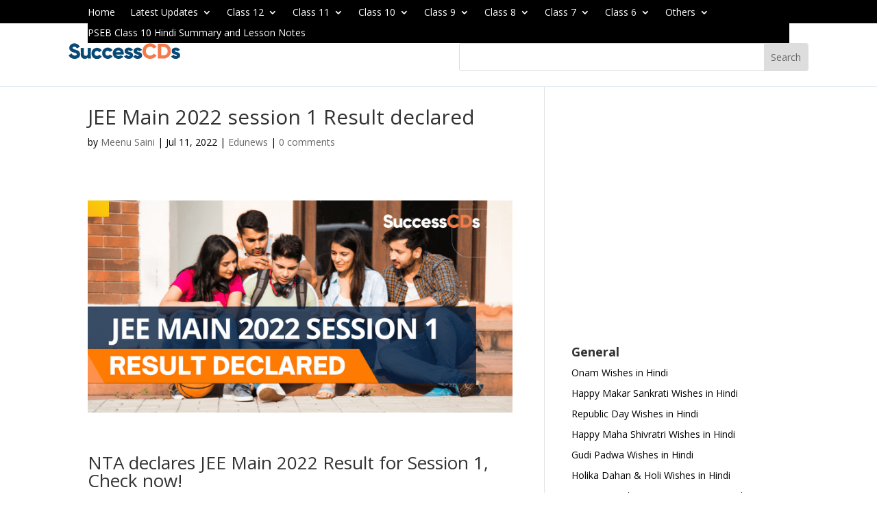

--- FILE ---
content_type: text/html; charset=UTF-8
request_url: https://www.successcds.net/edunews/jee-main-2022-session-1-result-declared
body_size: 24739
content:
<!DOCTYPE html>
<html lang="en-US" prefix="og: https://ogp.me/ns#">
<head>
	<meta charset="UTF-8" />
			
	<meta http-equiv="X-UA-Compatible" content="IE=edge">
	<link rel="pingback" href="https://www.successcds.net/xmlrpc.php" />
	<link rel="preconnect" href="https://fonts.gstatic.com">
<link href="https://fonts.googleapis.com/css2?display=swap&family=DM+Sans:ital,wght@0,400;0,500;1,400;1,500;1,700&display=swap" rel="stylesheet">
<link rel="preconnect" href="https://fonts.gstatic.com">
<link rel="stylesheet" href="https://cdnjs.cloudflare.com/ajax/libs/font-awesome/4.7.0/css/font-awesome.min.css">
<link href="https://fonts.googleapis.com/css2?display=swap&family=Catamaran:wght@100;200;300;400;500;600;700&family=DM+Sans:ital,wght@0,400;0,500;1,400;1,500;1,700&display=swap" rel="stylesheet">
<link href="https://cdnjs.cloudflare.com/ajax/libs/jquery/3.6.0/jquery.js" >
	<script src="https://ajax.googleapis.com/ajax/libs/jquery/3.5.1/jquery.min.js"></script>

		<!--[if lt IE 9]>
	<script src="https://www.successcds.net/wp-content/themes/Divi/js/html5.js" type="text/javascript"></script>
	<![endif]-->

	<script type="text/javascript">
		document.documentElement.className = 'js';
	</script>

		
	<script async src="https://pagead2.googlesyndication.com/pagead/js/adsbygoogle.js?client=ca-pub-7628065777261572"
     crossorigin="anonymous"></script>
	
	
<!-- Global site tag (gtag.js) - Google Analytics -->
<script async src="https://www.googletagmanager.com/gtag/js?id=UA-2113297-1"></script>
<script>
  window.dataLayer = window.dataLayer || [];
  function gtag(){dataLayer.push(arguments);}
  gtag('js', new Date());

  gtag('config', 'UA-2113297-1');
</script>
	<!-- Global site tag (gtag.js) - Google Analytics -->
<script async src="https://www.googletagmanager.com/gtag/js?id=G-XC5093MFZ9"></script>
<script>
  window.dataLayer = window.dataLayer || [];
  function gtag(){dataLayer.push(arguments);}
  gtag('js', new Date());

  gtag('config', 'G-XC5093MFZ9');
</script>
 
  <!--close header script-->
	
		    <meta name="keywords" content="">
		
		
	
  
<!-- Search Engine Optimization by Rank Math PRO - https://rankmath.com/ -->
<title>JEE Main 2022 Session 1 Result declared</title>
<meta name="description" content="JEE Main 2022 Result for session 1 (June) declared. Visit us for guidelines on how to check the result of JEE Main 2022 Result for Session 1"/>
<meta name="robots" content="follow, index, max-snippet:-1, max-video-preview:-1, max-image-preview:large"/>
<link rel="canonical" href="https://www.successcds.net/edunews/jee-main-2022-session-1-result-declared" />
<meta property="og:locale" content="en_US" />
<meta property="og:type" content="article" />
<meta property="og:title" content="JEE Main 2022 Session 1 Result declared" />
<meta property="og:description" content="JEE Main 2022 Result for session 1 (June) declared. Visit us for guidelines on how to check the result of JEE Main 2022 Result for Session 1" />
<meta property="og:url" content="https://www.successcds.net/edunews/jee-main-2022-session-1-result-declared" />
<meta property="og:site_name" content="successcds" />
<meta property="article:section" content="Edunews" />
<meta property="og:image" content="https://www.successcds.net/wp-content/uploads/2022/07/jee-main-2022-session-1-result-declared.png" />
<meta property="og:image:secure_url" content="https://www.successcds.net/wp-content/uploads/2022/07/jee-main-2022-session-1-result-declared.png" />
<meta property="og:image:width" content="700" />
<meta property="og:image:height" content="350" />
<meta property="og:image:alt" content="jee main 2022 session 1 result declared" />
<meta property="og:image:type" content="image/png" />
<meta property="article:published_time" content="2022-07-11T06:23:59+00:00" />
<meta name="twitter:card" content="summary_large_image" />
<meta name="twitter:title" content="JEE Main 2022 Session 1 Result declared" />
<meta name="twitter:description" content="JEE Main 2022 Result for session 1 (June) declared. Visit us for guidelines on how to check the result of JEE Main 2022 Result for Session 1" />
<meta name="twitter:image" content="https://www.successcds.net/wp-content/uploads/2022/07/jee-main-2022-session-1-result-declared.png" />
<meta name="twitter:label1" content="Written by" />
<meta name="twitter:data1" content="Meenu Saini" />
<meta name="twitter:label2" content="Time to read" />
<meta name="twitter:data2" content="1 minute" />
<script type="application/ld+json" class="rank-math-schema-pro">{"@context":"https://schema.org","@graph":[{"@type":["EducationalOrganization","Organization"],"@id":"https://www.successcds.net/#organization","name":"SuccessCDs Education","url":"https://www.successcds.net"},{"@type":"WebSite","@id":"https://www.successcds.net/#website","url":"https://www.successcds.net","name":"SuccessCDs Education","publisher":{"@id":"https://www.successcds.net/#organization"},"inLanguage":"en-US"},{"@type":"ImageObject","@id":"https://www.successcds.net/wp-content/uploads/2022/07/jee-main-2022-session-1-result-declared.png","url":"https://www.successcds.net/wp-content/uploads/2022/07/jee-main-2022-session-1-result-declared.png","width":"200","height":"200","inLanguage":"en-US"},{"@type":"BreadcrumbList","@id":"https://www.successcds.net/edunews/jee-main-2022-session-1-result-declared#breadcrumb","itemListElement":[{"@type":"ListItem","position":"1","item":{"@id":"https://www.successcds.net","name":"Home"}},{"@type":"ListItem","position":"2","item":{"@id":"https://www.successcds.net/edunews/jee-main-2022-session-1-result-declared","name":"JEE Main 2022 session 1 Result declared"}}]},{"@type":"WebPage","@id":"https://www.successcds.net/edunews/jee-main-2022-session-1-result-declared#webpage","url":"https://www.successcds.net/edunews/jee-main-2022-session-1-result-declared","name":"JEE Main 2022 Session 1 Result declared","datePublished":"2022-07-11T06:23:59+00:00","dateModified":"2022-07-11T06:23:59+00:00","isPartOf":{"@id":"https://www.successcds.net/#website"},"primaryImageOfPage":{"@id":"https://www.successcds.net/wp-content/uploads/2022/07/jee-main-2022-session-1-result-declared.png"},"inLanguage":"en-US","breadcrumb":{"@id":"https://www.successcds.net/edunews/jee-main-2022-session-1-result-declared#breadcrumb"}},{"@type":"Person","@id":"https://www.successcds.net/author/meenu","name":"Meenu Saini","url":"https://www.successcds.net/author/meenu","image":{"@type":"ImageObject","@id":"https://secure.gravatar.com/avatar/9f16ff2f7fea22323cfc5eb763fd1f80faa496fbc3cbe94f259a7d1596360d31?s=96&amp;d=mm&amp;r=g","url":"https://secure.gravatar.com/avatar/9f16ff2f7fea22323cfc5eb763fd1f80faa496fbc3cbe94f259a7d1596360d31?s=96&amp;d=mm&amp;r=g","caption":"Meenu Saini","inLanguage":"en-US"},"worksFor":{"@id":"https://www.successcds.net/#organization"}},{"@type":"Article","headline":"JEE Main 2022 Session 1 Result declared","keywords":"JEE Main 2022 Session 1 Result declared","datePublished":"2022-07-11T06:23:59+00:00","dateModified":"2022-07-11T06:23:59+00:00","author":{"@id":"https://www.successcds.net/author/meenu","name":"Meenu Saini"},"publisher":{"@id":"https://www.successcds.net/#organization"},"description":"JEE Main 2022 Result for session 1 (June) declared. Visit us for guidelines on how to check the result of JEE Main 2022 Result for Session 1","name":"JEE Main 2022 Session 1 Result declared","@id":"https://www.successcds.net/edunews/jee-main-2022-session-1-result-declared#richSnippet","isPartOf":{"@id":"https://www.successcds.net/edunews/jee-main-2022-session-1-result-declared#webpage"},"image":{"@id":"https://www.successcds.net/wp-content/uploads/2022/07/jee-main-2022-session-1-result-declared.png"},"inLanguage":"en-US","mainEntityOfPage":{"@id":"https://www.successcds.net/edunews/jee-main-2022-session-1-result-declared#webpage"}}]}</script>
<!-- /Rank Math WordPress SEO plugin -->

<link rel='dns-prefetch' href='//fonts.googleapis.com' />
<link rel="alternate" type="application/rss+xml" title="successcds &raquo; Feed" href="https://www.successcds.net/feed" />
<link rel="alternate" type="application/rss+xml" title="successcds &raquo; Comments Feed" href="https://www.successcds.net/comments/feed" />
<link rel="alternate" type="application/rss+xml" title="successcds &raquo; JEE Main 2022 session 1 Result declared Comments Feed" href="https://www.successcds.net/edunews/jee-main-2022-session-1-result-declared/feed" />
<link rel="alternate" title="oEmbed (JSON)" type="application/json+oembed" href="https://www.successcds.net/wp-json/oembed/1.0/embed?url=https%3A%2F%2Fwww.successcds.net%2Fedunews%2Fjee-main-2022-session-1-result-declared" />
<link rel="alternate" title="oEmbed (XML)" type="text/xml+oembed" href="https://www.successcds.net/wp-json/oembed/1.0/embed?url=https%3A%2F%2Fwww.successcds.net%2Fedunews%2Fjee-main-2022-session-1-result-declared&#038;format=xml" />
<link rel="alternate" type="application/rss+xml" title="successcds &raquo; Stories Feed" href="https://www.successcds.net/web-stories/feed/"><meta content="Divi Child Theme v.Updated for Divi 3+" name="generator"/><!-- www.successcds.net is managing ads with Advanced Ads 2.0.14 – https://wpadvancedads.com/ --><script id="succe-ready">
			window.advanced_ads_ready=function(e,a){a=a||"complete";var d=function(e){return"interactive"===a?"loading"!==e:"complete"===e};d(document.readyState)?e():document.addEventListener("readystatechange",(function(a){d(a.target.readyState)&&e()}),{once:"interactive"===a})},window.advanced_ads_ready_queue=window.advanced_ads_ready_queue||[];		</script>
		<style id='wp-emoji-styles-inline-css' type='text/css'>

	img.wp-smiley, img.emoji {
		display: inline !important;
		border: none !important;
		box-shadow: none !important;
		height: 1em !important;
		width: 1em !important;
		margin: 0 0.07em !important;
		vertical-align: -0.1em !important;
		background: none !important;
		padding: 0 !important;
	}
/*# sourceURL=wp-emoji-styles-inline-css */
</style>
<style id='wp-block-library-inline-css' type='text/css'>
:root{--wp-block-synced-color:#7a00df;--wp-block-synced-color--rgb:122,0,223;--wp-bound-block-color:var(--wp-block-synced-color);--wp-editor-canvas-background:#ddd;--wp-admin-theme-color:#007cba;--wp-admin-theme-color--rgb:0,124,186;--wp-admin-theme-color-darker-10:#006ba1;--wp-admin-theme-color-darker-10--rgb:0,107,160.5;--wp-admin-theme-color-darker-20:#005a87;--wp-admin-theme-color-darker-20--rgb:0,90,135;--wp-admin-border-width-focus:2px}@media (min-resolution:192dpi){:root{--wp-admin-border-width-focus:1.5px}}.wp-element-button{cursor:pointer}:root .has-very-light-gray-background-color{background-color:#eee}:root .has-very-dark-gray-background-color{background-color:#313131}:root .has-very-light-gray-color{color:#eee}:root .has-very-dark-gray-color{color:#313131}:root .has-vivid-green-cyan-to-vivid-cyan-blue-gradient-background{background:linear-gradient(135deg,#00d084,#0693e3)}:root .has-purple-crush-gradient-background{background:linear-gradient(135deg,#34e2e4,#4721fb 50%,#ab1dfe)}:root .has-hazy-dawn-gradient-background{background:linear-gradient(135deg,#faaca8,#dad0ec)}:root .has-subdued-olive-gradient-background{background:linear-gradient(135deg,#fafae1,#67a671)}:root .has-atomic-cream-gradient-background{background:linear-gradient(135deg,#fdd79a,#004a59)}:root .has-nightshade-gradient-background{background:linear-gradient(135deg,#330968,#31cdcf)}:root .has-midnight-gradient-background{background:linear-gradient(135deg,#020381,#2874fc)}:root{--wp--preset--font-size--normal:16px;--wp--preset--font-size--huge:42px}.has-regular-font-size{font-size:1em}.has-larger-font-size{font-size:2.625em}.has-normal-font-size{font-size:var(--wp--preset--font-size--normal)}.has-huge-font-size{font-size:var(--wp--preset--font-size--huge)}.has-text-align-center{text-align:center}.has-text-align-left{text-align:left}.has-text-align-right{text-align:right}.has-fit-text{white-space:nowrap!important}#end-resizable-editor-section{display:none}.aligncenter{clear:both}.items-justified-left{justify-content:flex-start}.items-justified-center{justify-content:center}.items-justified-right{justify-content:flex-end}.items-justified-space-between{justify-content:space-between}.screen-reader-text{border:0;clip-path:inset(50%);height:1px;margin:-1px;overflow:hidden;padding:0;position:absolute;width:1px;word-wrap:normal!important}.screen-reader-text:focus{background-color:#ddd;clip-path:none;color:#444;display:block;font-size:1em;height:auto;left:5px;line-height:normal;padding:15px 23px 14px;text-decoration:none;top:5px;width:auto;z-index:100000}html :where(.has-border-color){border-style:solid}html :where([style*=border-top-color]){border-top-style:solid}html :where([style*=border-right-color]){border-right-style:solid}html :where([style*=border-bottom-color]){border-bottom-style:solid}html :where([style*=border-left-color]){border-left-style:solid}html :where([style*=border-width]){border-style:solid}html :where([style*=border-top-width]){border-top-style:solid}html :where([style*=border-right-width]){border-right-style:solid}html :where([style*=border-bottom-width]){border-bottom-style:solid}html :where([style*=border-left-width]){border-left-style:solid}html :where(img[class*=wp-image-]){height:auto;max-width:100%}:where(figure){margin:0 0 1em}html :where(.is-position-sticky){--wp-admin--admin-bar--position-offset:var(--wp-admin--admin-bar--height,0px)}@media screen and (max-width:600px){html :where(.is-position-sticky){--wp-admin--admin-bar--position-offset:0px}}

/*# sourceURL=wp-block-library-inline-css */
</style><style id='global-styles-inline-css' type='text/css'>
:root{--wp--preset--aspect-ratio--square: 1;--wp--preset--aspect-ratio--4-3: 4/3;--wp--preset--aspect-ratio--3-4: 3/4;--wp--preset--aspect-ratio--3-2: 3/2;--wp--preset--aspect-ratio--2-3: 2/3;--wp--preset--aspect-ratio--16-9: 16/9;--wp--preset--aspect-ratio--9-16: 9/16;--wp--preset--color--black: #000000;--wp--preset--color--cyan-bluish-gray: #abb8c3;--wp--preset--color--white: #ffffff;--wp--preset--color--pale-pink: #f78da7;--wp--preset--color--vivid-red: #cf2e2e;--wp--preset--color--luminous-vivid-orange: #ff6900;--wp--preset--color--luminous-vivid-amber: #fcb900;--wp--preset--color--light-green-cyan: #7bdcb5;--wp--preset--color--vivid-green-cyan: #00d084;--wp--preset--color--pale-cyan-blue: #8ed1fc;--wp--preset--color--vivid-cyan-blue: #0693e3;--wp--preset--color--vivid-purple: #9b51e0;--wp--preset--gradient--vivid-cyan-blue-to-vivid-purple: linear-gradient(135deg,rgb(6,147,227) 0%,rgb(155,81,224) 100%);--wp--preset--gradient--light-green-cyan-to-vivid-green-cyan: linear-gradient(135deg,rgb(122,220,180) 0%,rgb(0,208,130) 100%);--wp--preset--gradient--luminous-vivid-amber-to-luminous-vivid-orange: linear-gradient(135deg,rgb(252,185,0) 0%,rgb(255,105,0) 100%);--wp--preset--gradient--luminous-vivid-orange-to-vivid-red: linear-gradient(135deg,rgb(255,105,0) 0%,rgb(207,46,46) 100%);--wp--preset--gradient--very-light-gray-to-cyan-bluish-gray: linear-gradient(135deg,rgb(238,238,238) 0%,rgb(169,184,195) 100%);--wp--preset--gradient--cool-to-warm-spectrum: linear-gradient(135deg,rgb(74,234,220) 0%,rgb(151,120,209) 20%,rgb(207,42,186) 40%,rgb(238,44,130) 60%,rgb(251,105,98) 80%,rgb(254,248,76) 100%);--wp--preset--gradient--blush-light-purple: linear-gradient(135deg,rgb(255,206,236) 0%,rgb(152,150,240) 100%);--wp--preset--gradient--blush-bordeaux: linear-gradient(135deg,rgb(254,205,165) 0%,rgb(254,45,45) 50%,rgb(107,0,62) 100%);--wp--preset--gradient--luminous-dusk: linear-gradient(135deg,rgb(255,203,112) 0%,rgb(199,81,192) 50%,rgb(65,88,208) 100%);--wp--preset--gradient--pale-ocean: linear-gradient(135deg,rgb(255,245,203) 0%,rgb(182,227,212) 50%,rgb(51,167,181) 100%);--wp--preset--gradient--electric-grass: linear-gradient(135deg,rgb(202,248,128) 0%,rgb(113,206,126) 100%);--wp--preset--gradient--midnight: linear-gradient(135deg,rgb(2,3,129) 0%,rgb(40,116,252) 100%);--wp--preset--font-size--small: 13px;--wp--preset--font-size--medium: 20px;--wp--preset--font-size--large: 36px;--wp--preset--font-size--x-large: 42px;--wp--preset--spacing--20: 0.44rem;--wp--preset--spacing--30: 0.67rem;--wp--preset--spacing--40: 1rem;--wp--preset--spacing--50: 1.5rem;--wp--preset--spacing--60: 2.25rem;--wp--preset--spacing--70: 3.38rem;--wp--preset--spacing--80: 5.06rem;--wp--preset--shadow--natural: 6px 6px 9px rgba(0, 0, 0, 0.2);--wp--preset--shadow--deep: 12px 12px 50px rgba(0, 0, 0, 0.4);--wp--preset--shadow--sharp: 6px 6px 0px rgba(0, 0, 0, 0.2);--wp--preset--shadow--outlined: 6px 6px 0px -3px rgb(255, 255, 255), 6px 6px rgb(0, 0, 0);--wp--preset--shadow--crisp: 6px 6px 0px rgb(0, 0, 0);}:root { --wp--style--global--content-size: 823px;--wp--style--global--wide-size: 1080px; }:where(body) { margin: 0; }.wp-site-blocks > .alignleft { float: left; margin-right: 2em; }.wp-site-blocks > .alignright { float: right; margin-left: 2em; }.wp-site-blocks > .aligncenter { justify-content: center; margin-left: auto; margin-right: auto; }:where(.is-layout-flex){gap: 0.5em;}:where(.is-layout-grid){gap: 0.5em;}.is-layout-flow > .alignleft{float: left;margin-inline-start: 0;margin-inline-end: 2em;}.is-layout-flow > .alignright{float: right;margin-inline-start: 2em;margin-inline-end: 0;}.is-layout-flow > .aligncenter{margin-left: auto !important;margin-right: auto !important;}.is-layout-constrained > .alignleft{float: left;margin-inline-start: 0;margin-inline-end: 2em;}.is-layout-constrained > .alignright{float: right;margin-inline-start: 2em;margin-inline-end: 0;}.is-layout-constrained > .aligncenter{margin-left: auto !important;margin-right: auto !important;}.is-layout-constrained > :where(:not(.alignleft):not(.alignright):not(.alignfull)){max-width: var(--wp--style--global--content-size);margin-left: auto !important;margin-right: auto !important;}.is-layout-constrained > .alignwide{max-width: var(--wp--style--global--wide-size);}body .is-layout-flex{display: flex;}.is-layout-flex{flex-wrap: wrap;align-items: center;}.is-layout-flex > :is(*, div){margin: 0;}body .is-layout-grid{display: grid;}.is-layout-grid > :is(*, div){margin: 0;}body{padding-top: 0px;padding-right: 0px;padding-bottom: 0px;padding-left: 0px;}:root :where(.wp-element-button, .wp-block-button__link){background-color: #32373c;border-width: 0;color: #fff;font-family: inherit;font-size: inherit;font-style: inherit;font-weight: inherit;letter-spacing: inherit;line-height: inherit;padding-top: calc(0.667em + 2px);padding-right: calc(1.333em + 2px);padding-bottom: calc(0.667em + 2px);padding-left: calc(1.333em + 2px);text-decoration: none;text-transform: inherit;}.has-black-color{color: var(--wp--preset--color--black) !important;}.has-cyan-bluish-gray-color{color: var(--wp--preset--color--cyan-bluish-gray) !important;}.has-white-color{color: var(--wp--preset--color--white) !important;}.has-pale-pink-color{color: var(--wp--preset--color--pale-pink) !important;}.has-vivid-red-color{color: var(--wp--preset--color--vivid-red) !important;}.has-luminous-vivid-orange-color{color: var(--wp--preset--color--luminous-vivid-orange) !important;}.has-luminous-vivid-amber-color{color: var(--wp--preset--color--luminous-vivid-amber) !important;}.has-light-green-cyan-color{color: var(--wp--preset--color--light-green-cyan) !important;}.has-vivid-green-cyan-color{color: var(--wp--preset--color--vivid-green-cyan) !important;}.has-pale-cyan-blue-color{color: var(--wp--preset--color--pale-cyan-blue) !important;}.has-vivid-cyan-blue-color{color: var(--wp--preset--color--vivid-cyan-blue) !important;}.has-vivid-purple-color{color: var(--wp--preset--color--vivid-purple) !important;}.has-black-background-color{background-color: var(--wp--preset--color--black) !important;}.has-cyan-bluish-gray-background-color{background-color: var(--wp--preset--color--cyan-bluish-gray) !important;}.has-white-background-color{background-color: var(--wp--preset--color--white) !important;}.has-pale-pink-background-color{background-color: var(--wp--preset--color--pale-pink) !important;}.has-vivid-red-background-color{background-color: var(--wp--preset--color--vivid-red) !important;}.has-luminous-vivid-orange-background-color{background-color: var(--wp--preset--color--luminous-vivid-orange) !important;}.has-luminous-vivid-amber-background-color{background-color: var(--wp--preset--color--luminous-vivid-amber) !important;}.has-light-green-cyan-background-color{background-color: var(--wp--preset--color--light-green-cyan) !important;}.has-vivid-green-cyan-background-color{background-color: var(--wp--preset--color--vivid-green-cyan) !important;}.has-pale-cyan-blue-background-color{background-color: var(--wp--preset--color--pale-cyan-blue) !important;}.has-vivid-cyan-blue-background-color{background-color: var(--wp--preset--color--vivid-cyan-blue) !important;}.has-vivid-purple-background-color{background-color: var(--wp--preset--color--vivid-purple) !important;}.has-black-border-color{border-color: var(--wp--preset--color--black) !important;}.has-cyan-bluish-gray-border-color{border-color: var(--wp--preset--color--cyan-bluish-gray) !important;}.has-white-border-color{border-color: var(--wp--preset--color--white) !important;}.has-pale-pink-border-color{border-color: var(--wp--preset--color--pale-pink) !important;}.has-vivid-red-border-color{border-color: var(--wp--preset--color--vivid-red) !important;}.has-luminous-vivid-orange-border-color{border-color: var(--wp--preset--color--luminous-vivid-orange) !important;}.has-luminous-vivid-amber-border-color{border-color: var(--wp--preset--color--luminous-vivid-amber) !important;}.has-light-green-cyan-border-color{border-color: var(--wp--preset--color--light-green-cyan) !important;}.has-vivid-green-cyan-border-color{border-color: var(--wp--preset--color--vivid-green-cyan) !important;}.has-pale-cyan-blue-border-color{border-color: var(--wp--preset--color--pale-cyan-blue) !important;}.has-vivid-cyan-blue-border-color{border-color: var(--wp--preset--color--vivid-cyan-blue) !important;}.has-vivid-purple-border-color{border-color: var(--wp--preset--color--vivid-purple) !important;}.has-vivid-cyan-blue-to-vivid-purple-gradient-background{background: var(--wp--preset--gradient--vivid-cyan-blue-to-vivid-purple) !important;}.has-light-green-cyan-to-vivid-green-cyan-gradient-background{background: var(--wp--preset--gradient--light-green-cyan-to-vivid-green-cyan) !important;}.has-luminous-vivid-amber-to-luminous-vivid-orange-gradient-background{background: var(--wp--preset--gradient--luminous-vivid-amber-to-luminous-vivid-orange) !important;}.has-luminous-vivid-orange-to-vivid-red-gradient-background{background: var(--wp--preset--gradient--luminous-vivid-orange-to-vivid-red) !important;}.has-very-light-gray-to-cyan-bluish-gray-gradient-background{background: var(--wp--preset--gradient--very-light-gray-to-cyan-bluish-gray) !important;}.has-cool-to-warm-spectrum-gradient-background{background: var(--wp--preset--gradient--cool-to-warm-spectrum) !important;}.has-blush-light-purple-gradient-background{background: var(--wp--preset--gradient--blush-light-purple) !important;}.has-blush-bordeaux-gradient-background{background: var(--wp--preset--gradient--blush-bordeaux) !important;}.has-luminous-dusk-gradient-background{background: var(--wp--preset--gradient--luminous-dusk) !important;}.has-pale-ocean-gradient-background{background: var(--wp--preset--gradient--pale-ocean) !important;}.has-electric-grass-gradient-background{background: var(--wp--preset--gradient--electric-grass) !important;}.has-midnight-gradient-background{background: var(--wp--preset--gradient--midnight) !important;}.has-small-font-size{font-size: var(--wp--preset--font-size--small) !important;}.has-medium-font-size{font-size: var(--wp--preset--font-size--medium) !important;}.has-large-font-size{font-size: var(--wp--preset--font-size--large) !important;}.has-x-large-font-size{font-size: var(--wp--preset--font-size--x-large) !important;}
/*# sourceURL=global-styles-inline-css */
</style>

<link rel='stylesheet' id='ivory-search-styles-css' href='https://www.successcds.net/wp-content/plugins/add-search-to-menu/public/css/ivory-search.min.css?ver=5.5.13' type='text/css' media='all' />
<link rel='stylesheet' id='et-divi-open-sans-css' href='https://fonts.googleapis.com/css?family=Open+Sans:300italic,400italic,600italic,700italic,800italic,400,300,600,700,800&#038;subset=latin,latin-ext&#038;display=swap' type='text/css' media='all' />
<link rel='stylesheet' id='et-builder-googlefonts-cached-css' href='https://fonts.googleapis.com/css?family=Catamaran:100,200,300,regular,500,600,700,800,900&#038;subset=latin,latin-ext&#038;display=swap' type='text/css' media='all' />
<link rel='stylesheet' id='divi-style-parent-css' href='https://www.successcds.net/wp-content/themes/Divi/style-static.min.css?ver=4.27.5' type='text/css' media='all' />
<link rel='stylesheet' id='divi-style-css' href='https://www.successcds.net/wp-content/themes/Divi_Child/style.css?ver=4.27.5' type='text/css' media='all' />
<script type="text/javascript" src="https://www.successcds.net/wp-includes/js/jquery/jquery.min.js?ver=3.7.1" id="jquery-core-js"></script>
<script type="text/javascript" src="https://www.successcds.net/wp-includes/js/jquery/jquery-migrate.min.js?ver=3.4.1" id="jquery-migrate-js"></script>
<script type="text/javascript" id="advanced-ads-advanced-js-js-extra">
/* <![CDATA[ */
var advads_options = {"blog_id":"1","privacy":{"enabled":false,"state":"not_needed"}};
//# sourceURL=advanced-ads-advanced-js-js-extra
/* ]]> */
</script>
<script type="text/javascript" src="https://www.successcds.net/wp-content/plugins/advanced-ads/public/assets/js/advanced.min.js?ver=2.0.14" id="advanced-ads-advanced-js-js"></script>
<link rel="https://api.w.org/" href="https://www.successcds.net/wp-json/" /><link rel="alternate" title="JSON" type="application/json" href="https://www.successcds.net/wp-json/wp/v2/posts/98900" /><link rel="EditURI" type="application/rsd+xml" title="RSD" href="https://www.successcds.net/xmlrpc.php?rsd" />
<meta name="generator" content="WordPress 6.9" />
<link rel='shortlink' href='https://www.successcds.net/?p=98900' />


<!-- This site is optimized with the Schema plugin v1.7.9.6 - https://schema.press -->
<script type="application/ld+json">{"@context":"https:\/\/schema.org\/","@type":"BlogPosting","mainEntityOfPage":{"@type":"WebPage","@id":"https:\/\/www.successcds.net\/edunews\/jee-main-2022-session-1-result-declared"},"url":"https:\/\/www.successcds.net\/edunews\/jee-main-2022-session-1-result-declared","headline":"JEE Main 2022 session 1 Result declared","datePublished":"2022-07-11T06:23:59+00:00","dateModified":"2022-07-11T06:23:59+00:00","publisher":{"@type":"Organization","@id":"https:\/\/www.successcds.net\/#organization","name":"SuccessCDs","logo":{"@type":"ImageObject","url":"https:\/\/www.successcds.net\/wp-content\/uploads\/2022\/11\/successcds-logo-1.png","width":600,"height":60}},"image":{"@type":"ImageObject","url":"https:\/\/www.successcds.net\/wp-content\/uploads\/2022\/07\/jee-main-2022-session-1-result-declared.png","width":"700","height":"350"},"articleSection":"Edunews","description":"JEE Main 2022 Result for session 1 (June) declared. Visit us for guidelines on how to check the result of JEE Main 2022 Result for Session 1","author":{"@type":"Person","name":"Meenu Saini","url":"https:\/\/www.successcds.net\/author\/meenu","image":{"@type":"ImageObject","url":"https:\/\/secure.gravatar.com\/avatar\/9f16ff2f7fea22323cfc5eb763fd1f80faa496fbc3cbe94f259a7d1596360d31?s=96&d=mm&r=g","height":96,"width":96}}}</script>

<script type="text/javascript">
		var advadsCfpQueue = [];
		var advadsCfpAd = function( adID ){
			if ( 'undefined' == typeof advadsProCfp ) { advadsCfpQueue.push( adID ) } else { advadsProCfp.addElement( adID ) }
		};
		</script>
		<meta name="viewport" content="width=device-width, initial-scale=1.0, maximum-scale=1.0, user-scalable=0" />

<!-- This site is optimized with the Schema plugin v1.7.9.6 - https://schema.press -->
<script type="application/ld+json">{
    "@context": "http://schema.org",
    "@type": "BreadcrumbList",
    "itemListElement": [
        {
            "@type": "ListItem",
            "position": 1,
            "item": {
                "@id": "https://www.successcds.net",
                "name": "Home"
            }
        },
        {
            "@type": "ListItem",
            "position": 2,
            "item": {
                "@id": "https://www.successcds.net/edunews/jee-main-2022-session-1-result-declared",
                "name": "JEE Main 2022 session 1 Result declared"
            }
        }
    ]
}</script>

<link rel="stylesheet" href="https://cdnjs.cloudflare.com/ajax/libs/font-awesome/4.7.0/css/font-awesome.min.css">

<style>
.responsive-table {
            width: 100%;
        }
        @media screen and (max-width: 768px) {
            .responsive-table {
                display: block;
            }
        }
        @media screen and (min-width: 768px) {
            .responsive-table {
                display: table;
            }
        }

</style><link rel="icon" href="https://www.successcds.net/wp-content/uploads/2021/08/cropped-favicon-32x32.jpg" sizes="32x32" />
<link rel="icon" href="https://www.successcds.net/wp-content/uploads/2021/08/cropped-favicon-192x192.jpg" sizes="192x192" />
<link rel="apple-touch-icon" href="https://www.successcds.net/wp-content/uploads/2021/08/cropped-favicon-180x180.jpg" />
<meta name="msapplication-TileImage" content="https://www.successcds.net/wp-content/uploads/2021/08/cropped-favicon-270x270.jpg" />
<style id="et-divi-customizer-global-cached-inline-styles">body,.et_pb_column_1_2 .et_quote_content blockquote cite,.et_pb_column_1_2 .et_link_content a.et_link_main_url,.et_pb_column_1_3 .et_quote_content blockquote cite,.et_pb_column_3_8 .et_quote_content blockquote cite,.et_pb_column_1_4 .et_quote_content blockquote cite,.et_pb_blog_grid .et_quote_content blockquote cite,.et_pb_column_1_3 .et_link_content a.et_link_main_url,.et_pb_column_3_8 .et_link_content a.et_link_main_url,.et_pb_column_1_4 .et_link_content a.et_link_main_url,.et_pb_blog_grid .et_link_content a.et_link_main_url,body .et_pb_bg_layout_light .et_pb_post p,body .et_pb_bg_layout_dark .et_pb_post p{font-size:14px}.et_pb_slide_content,.et_pb_best_value{font-size:15px}#et-footer-nav{background-color:#f4f6f7}.bottom-nav,.bottom-nav a,.bottom-nav li.current-menu-item a{color:#000000}#et-footer-nav .bottom-nav li.current-menu-item a{color:#000000}#footer-bottom{background-color:#f4f6f7}#footer-info,#footer-info a{color:#000000}@media only screen and (min-width:1350px){.et_pb_row{padding:27px 0}.et_pb_section{padding:54px 0}.single.et_pb_pagebuilder_layout.et_full_width_page .et_post_meta_wrapper{padding-top:81px}.et_pb_fullwidth_section{padding:0}}.et_pb_section.et_pb_section_11.et_pb_with_background.et_section_regular{display:none}.banner-cont h2{font-size:36px!important;line-height:46px!important;font-family:'Catamaran',Helvetica,Arial,Lucida,sans-serif}.theme-color{color:#f37a4b}.btn-group a{display:flex;justify-content:center;padding:10px 20px!important;height:50px;align-items:center}.banner-cont h5{font-size:16px;color:#094975;padding-bottom:15px}h2.main-head{font-size:36px!important;line-height:46px!important;font-family:'Catamaran',Helvetica,Arial,Lucida,sans-serif}.banner-cont p.cont-p{font-size:18px!important;margin:0;padding:30px 0 45px}button.site-btn{background:#f37a4b;border:none;border-radius:50px;color:#fff;font-size:16px;transition:background ease 0.2s;font-family:'Catamaran',Helvetica,Arial,Lucida,sans-serif;font-weight:bold;height:45px;padding:0 60px;cursor:pointer;box-shadow:0px 2px 13.8px 1.2px rgb(255 122 75 / 75%)}button.site-btntwo{background:#094975;border:none;border-radius:50px;color:#fff;font-size:16px;transition:background ease 0.2s;font-family:'Catamaran',Helvetica,Arial,Lucida,sans-serif;font-weight:bold;height:45px;cursor:pointer;padding:0 60px;box-shadow:0px 2px 13.8px 1.2px rgb(9 73 117 / 75%)}.banner-cont button.site-btn{margin-right:15px}.banner-sec .et_pb_container.clearfix{max-width:1170px!important}input#is-search-input-47{border:1px solid #094975!important;border-radius:50px;height:65px;padding:0 20px}.exam-sec input#is-search-input-47{border:2px solid #094975!important;border-radius:50px;height:65px;padding:20px;font-size:18px!important;color:#000}.exam-sec .is-form-style .is-search-submit path{fill:#094975!important}.exam-sec button.is-search-submit{position:relative}.exam-sec span.is-search-icon{background:transparent;border:none;padding-right:0;position:absolute;right:55px;top:0px;padding:0!important;color:#094975!important;font-size:40px!important}.exam-sec .is-form-style .is-search-submit path{fill:#094975!important}.exam-sec .is-search-icon svg{width:35px}a.et_pb_button.et_pb_button_0.theme-btn.et_pb_bg_layout_light{width:150px;height:45px;display:flex;justify-content:center;align-items:center;margin:0 auto}.entrance h1{padding-bottom:25px}.admission-notice h1{padding:0!important}.admission-notice p{padding:30px 0!important}.pt-25{padding-top:25px!important}.pb-25{padding-bottom:25px!important}.career-ad ul li{font-size:16px;font-family:'DM Sans',Helvetica,Arial,Lucida,sans-serif;font-weight:bold;list-style:none;list-style:none;line-height:30px}.career-ad ul li img{vertical-align:middle;margin-right:7px}.career-ad ul{padding:0!important}.read-btn{height:45px;padding:0 20px;display:inline-flex!important;justify-content:center;align-items:center;width:225px}.admission-notice .pt-15.loans{padding:-7px 0 20px}.read-two{height:45px}.mt-30{margin-top:30px!important}.gray-box{background-color:#f4f6f7;padding:35px 20px!important;border-radius:10px;margin:0 15px 5px 0;margin-bottom:15px!important;min-height:241px;height:241px;box-shadow:1px 2px 2px 0px rgb(0 0 0 / 19%)}.gray-box h2{padding-bottom:20px!important}.gray-box p>a{text-decoration:underline;color:#f37a4b}.gray-box p{font-size:14px!important;line-height:24px;padding-bottom:20px!important}.gray-box p>a{text-decoration:underline;color:#000;cursor:pointer;font-size:16px!important}.gray-box h2+p>a{text-decoration:underline;color:#f37a4b;font-size:14px;cursor:pointer}.top-footer a{font-size:14px!important;color:#000!important;text-decoration:underline}.top-footer-two a{display:inline-block;margin-bottom:15px}ul.footer-link li a{font-size:18px!important;color:#000;display:flex;margin-right:30px;border-right:2px solid #666767;padding-right:30px}ul.footer-link{padding:0;list-style:none;display:flex;justify-content:center}ul.footer-link li{padding:14px 0px 14px 0px}ul.footer-link li:last-child a{border:none;padding:0;margin:0}.site-btn{transition:background 0.3s ease}.site-btn:hover{background:#094975;box-shadow:none}.button.site-btntwo:hover{background:#f37a4b}.mbbs .et_pb_button_44_wrapper{margin-right:10px!important;margin-bottom:10px!important}.mbps .et_pb_button_module_wrapper{margin-bottom:10px!important}.exam-sec p{font-size:18px!important;color:#000!important;font-weight:normal}.btn-group .et_pb_column.et_pb_column_1_3{width:47%!important}div#prodo-list{display:flex;justify-content:space-between;flex-wrap:wrap}div#nav_menu-4,div#nav_menu-5{padding-top:50px}div#prodo-list>div{flex:0 0 33.33%;margin-top:27px}div#prodo-list a{padding-bottom:4px}div#prodo-list>div ul{list-style:none;padding:0;display:flex;align-items:stretch;flex-wrap:wrap;justify-content:flex-start}div#prodo-list>div ul li{display:flex;position:relative;margin:0;align-items:stretch;padding:0 22px 0 0}div#prodo-list h2{margin-bottom:4.787%;font-family:'Catamaran',Helvetica,Arial,Lucida,sans-serif;font-weight:700;font-size:22px;color:#094975!important}footer .et_pb_section.et_pb_section_0_tb_footer.et_pb_with_background.et_section_regular{padding-right:15px!important;padding-bottom:10px!important;padding-left:15px!important;background-color:#f4f6f7!important}ul#menu-footer-menus-1{display:flex;justify-content:center;padding:0;padding-bottom:2.75%}ul#menu-footer-menus-1 li{padding:14px 0}ul#menu-footer-menus-1 li a{font-size:18px;color:#000;display:flex;margin-right:30px;padding-right:30px;border-right:2px solid #666767;font-family:'Catamaran',Helvetica,Arial,Lucida,sans-serif;font-weight:700}ul#menu-footer-menus-1 li:last-child a{border-right:0px solid #666767;margin-right:0px;padding-right:0px}div#footer-info{font-family:'Catamaran',Helvetica,Arial,Lucida,sans-serif;font-weight:500;font-size:18px;width:100%;text-align:center}@media (max-width:767px){.et_pb_column_14,.et_pb_column_15,.et_pb_column_16,.et_pb_column_17,.et_pb_column_18,.et_pb_column_19,.et_pb_column_24,.et_pb_column_25,.et_pb_column_26,.et_pb_column_27,ul.footer-link,ul.footer-link li a{flex-wrap:wrap}ul.footer-link li a{margin-right:16px;padding-right:16px}.btn-group .et_pb_column.et_pb_column_1_3{width:100%!important}.et_pb_row_inner_5{width:100%!important}.mbps .et_pb_button_module_wrapper{margin-right:5px!important;margin-bottom:10px!important}.row-rev .et_pb_row{display:flex;flex-direction:column-reverse}.banner-sec .et_pb_container.clearfix{max-width:100%!important;height:auto!important}.et_pb_text_3 h1 br{display:none!important}.mbbs .et_pb_button_module_wrapper{margin-bottom:10px!important}.gray-box{margin:0 0px 15px 0}}button.sitebtntwo.site-btn{position:relative}button.sitebtntwo.site-btn span.youtubeicon{position:absolute;left:0;width:50px;height:100%;background:#fff;border-radius:100px;top:0;border:2px solid #fff;display:flex;justify-content:center;align-items:center}button.sitebtntwo.site-btn span.youtubeicon i.fa.fa-play{color:#094975!important}div#sidebar .sidebar-tabs,.subscribe,div#sidebar .subscribe .form-alert{margin-bottom:10px}div#sidebar .nav-tabs{border-bottom:1px solid #ddd}div#sidebar .nav{margin-bottom:0;padding-left:0;list-style:none}div#sidebar .breadcrumb,div#sidebar .carousel-indicators,div#sidebar .dropdown-menu,div#sidebar .media-list,div#sidebar .nav,div#sidebar .pager{list-style:none}div#sidebar .sidebar-container .nav-tabs{border-bottom:0;font-weight:500;background:0}div#sidebar .nav>li,.nav>li>a{display:block}div#sidebar .input-group,div#sidebar .input-group-btn,div#sidebar .input-group-btn>.btn,div#sidebar .nav>li,div#sidebar .nav>li>a,.navbar{position:relative}div#sidebar .breadcrumb,div#sidebar .carousel-indicators,div#sidebar .dropdown-menu,div#sidebar .media-list,div#sidebar .nav,div#sidebar .pager{list-style:none}div#sidebar .nav-tabs>li{float:left;margin-bottom:-1px}div#sidebar .nav-tabs>li.active>a,div#sidebar .nav-tabs>li.active>a:focus,div#sidebar .nav-tabs>li.active>a:hover{color:#555;background-color:#fff;border:1px solid #ddd;border-bottom-color:transparent;cursor:default}div#sidebar .nav-tabs>li>a{color:#000;border-radius:0;border:0;padding:10px 14px;font-weight:400}div#sidebar .nav-tabs>li>a,div#sidebar .social .last-child{margin-right:0}div#sidebar .nav-tabs>li>a{margin-right:2px;line-height:1.42857143;border:1px solid transparent;border-radius:4px 4px 0 0}div#sidebar .nav>li>a{padding:10px 15px}div#sidebar .nav>li,div#sidebar .nav>li>a{display:block}div#sidebar .input-group,div#sidebar .input-group-btn,div#sidebar .input-group-btn>.btn,div#sidebar .nav>li,div#sidebar .nav>li>a,div#sidebar .navbar{position:relative}div#sidebar .nav>li>a:focus,div#sidebar .nav>li>a:hover{text-decoration:none;background-color:#eee}div#sidebar .nav-tabs>li>a:hover{border-color:#eee #eee #ddd}div#sidebar .nav>li>a:focus,div#sidebar .nav>li>a:hover{background:0}div#sidebar .nav-tabs>li.active>a,div#sidebar .nav-tabs>li.active>a:focus,div#sidebar .nav-tabs>li.active>a:hover{background:#fff;color:#000;border-bottom:none!important;border:1px solid #ddd;border-radius:10px 10px 0 0;font-weight:900;position:realtive;top:1px}div#sidebar .sidebar-container .tab-content{padding:17px 0 5px;border:1px solid #ddd;border-radius:0 10px 10px}div#sidebar .tab-content>.tab-pane{display:none;visibility:hidden}div#sidebar .courses ul,div#sidebar .facebook-likes ul,div#sidebar .facebook-likes ul li,div#sidebar .tab-pane ul,div#sidebar .tab-pane ul li{list-style:none}div#sidebar .tab-content>.active{display:block;visibility:visible}div#sidebar .courses ul,div#sidebar .facebook-likes ul,div#sidebar .facebook-likes ul li,div#sidebar .tab-pane ul,div#sidebar .tab-pane ul li{list-style:none}div#sidebar .tab-pane ul li{color:#666;margin-bottom:0;padding:8px;background:#fff}div#sidebar .tab-content .current-content{color:#264c84}div#sidebar .tab-pane ul li a{font-size:13px;color:#323232;text-decoration:none}div#sidebar .tab-pane ul li a:hover{color:#069eed}.tab-pane ul li:nth-child(even){background:#f5f5f5}.d-block{display:block!important}@media only screen and (max-width:767px){.sidebar-tabs .nav-tabs>li>a{padding:12px 9.2px}.banner-cont p.cont-p{font-size:16px!important;margin:0;padding:10px 0 25px}h2.main-head{font-size:26px!important;line-height:34px!important}h2.main-head br,.banner-cont br{display:none}.banner-cont button.site-btn{margin-right:0px}button.site-btn{font-size:14px;height:35px;padding:0px 40px}button.sitebtntwo.site-btn span.youtubeicon{width:35px}.exam-sec input#is-search-input-47{height:45px;font-size:16px!important}.et_pb_module.et_pb_image.et_pb_image_0_tb_header{text-align:center}.et_pb_module.et_pb_code.et_pb_code_0_tb_header{text-align:left}.et_pb_code_0_tb_header button.is-search-submit{right:10px!important}.et_pb_row_1-2_1-4_1-4,.et_pb_row_1-2_1-6_1-6_1-6,.et_pb_row_1-4_1-4,.et_pb_row_1-4_1-4_1-2,.et_pb_row_1-5_1-5_3-5,.et_pb_row_1-6_1-6_1-6,.et_pb_row_1-6_1-6_1-6_1-2,.et_pb_row_1-6_1-6_1-6_1-6,.et_pb_row_3-5_1-5_1-5,.et_pb_row_4col,.et_pb_row_5col,.et_pb_row_6col{overflow:visible}.et_pb_row_0_tb_header.et_pb_row{padding-bottom:0!important}.et_pb_column.et_pb_column_1_4.et_pb_column_1_tb_header.et_pb_css_mix_blend_mode_passthrough{width:88%!important;z-index:3;position:relative}.header_search .is-form-style.is-form-style-3 label{width:calc(100% - 0px)!important}}.tabset>input[type="radio"]{position:absolute;left:-200vw}.tabset .tab-panel{display:none}.tabset>input:first-child:checked~.tab-panels>.tab-panel:first-child,.tabset>input:nth-child(3):checked~.tab-panels>.tab-panel:nth-child(2),.tabset>input:nth-child(5):checked~.tab-panels>.tab-panel:nth-child(3),.tabset>input:nth-child(7):checked~.tab-panels>.tab-panel:nth-child(4),.tabset>input:nth-child(9):checked~.tab-panels>.tab-panel:nth-child(5),.tabset>input:nth-child(11):checked~.tab-panels>.tab-panel:nth-child(6){display:block}.tabset>label{position:relative;display:inline-block;padding:15px 15px 25px;border:1px solid transparent;border-bottom:0;cursor:pointer;font-weight:600}.tabset>label::after{content:"";position:absolute;left:15px;bottom:10px;width:22px;height:4px;background:#8d8d8d}.tabset>label:hover,.tabset>input:focus+label{color:#06c}.tabset>label:hover::after,.tabset>input:focus+label::after,.tabset>input:checked+label::after{background:#06c}.tabset>input:checked+label{border-color:#ccc;border-bottom:1px solid #fff;margin-bottom:-1px}.tab-panel{padding:30px 0;border-top:1px solid #ccc}.tabset>label::after{display:none}#left-area{width:66%!important;padding-bottom:23px}#sidebar{float:left;width:34%!important}.tabset>label{position:relative;display:inline-block;padding:10px;border:1px solid transparent;border-bottom:0px;cursor:pointer;font-weight:600;font-size:14px}.tabset br{display:none}.sidebar-tabs{display:none}.tab-panels{padding:17px 0 5px;border:1px solid #ddd;border-radius:0 10px 10px}section#marzen{padding:0!important}.tab-panel{padding:0;border-top:none}.page-id-49237 div#main-content .container{display:flex;justify-content:space-between;align-items:flex-start;flex-wrap:nowrap}.page-id-29043 div#main-content .container,.page-id-40997 div#main-content .container{display:flex;align-items:flex-start;justify-content:space-between}.page-id-40997 #left-area{width:93%!important;padding-bottom:23px}.page-id-49237 div#content-area,.page-id-40997 div#content-area{width:66%}.page-id-29043 div#main-content,.page-id-32388 div#main-content{display:flex;width:80%;max-width:1080px;margin:0 auto}.page-id-29043 div#main-content .container,.page-id-32388 div#main-content .container{max-width:100%!important;width:66%}.page-id-29043 #left-area,.page-id-32388 #left-area,.page-id-49237 #left-area{width:90%!important;padding-bottom:23px}.holycontainer{width:100%;margin-top:40px}.holy-tabs{text-align:left}.holy-tab-input{display:none}.holy-tab{padding:10px;color:#000;background-color:transparent;cursor:pointer;border:1px solid transparent;border-bottom:none;border-radius:4px 4px 0 0;transition:color,background-color 200ms ease-in-out}.holy-content{height:0;overflow:hidden;text-align:left;color:#4a4a4a;opacity:0}.holy-tab-input:checked+.holy-tab{border-color:#ddd;background-color:#fff;padding-bottom:11px;color:#4a4a4a;box-shadow:none}.holy-tab-input:nth-of-type(1):checked~.holy-content:nth-of-type(1),.holy-tab-input:nth-of-type(2):checked~.holy-content:nth-of-type(2),.holy-tab-input:nth-of-type(3):checked~.holy-content:nth-of-type(3),.holy-tab-input:nth-of-type(4):checked~.holy-content:nth-of-type(4){height:auto;opacity:1;margin-top:7px;border:1px solid #ddd;line-height:1.4;padding:20px 0}.holy-content ul li{padding:5px 15px}.holy-content ul li:nth-child(even){background:#f5f5f5}.holy-tabs.holycontainer br{display:none}div#sidebar a{color:#000!important}div#sidebar .holy-content ul li a:hover{color:#069eed!important}div#left-area p{color:#000!important}@media (min-width:991px){.page-id-29043 #sidebar,.page-id-32388 #sidebar{float:left;margin-top:70px;width:34%!important}.et_right_sidebar #main-content .container:before{right:34.875%!important}.page-id-32388.et_right_sidebar #main-content .container:before{right:3.875%!important}.page-id-29043.et_right_sidebar #main-content .container:before{right:4.875%!important}}.et_pb_widget_area_left{padding-left:30px;border-left:1px solid rgba(0,0,0,.1);border-right:0!important;padding-right:0!important}header#main-header .nav li ul{top:20px}header#main-header form.is-search-form.is-form-style.is-form-style-3.is-form-id-47.is-ajax-search{position:relative;max-width:264px}.et_header_style_left #et-top-navigation nav>ul>li>a,.et_header_style_split #et-top-navigation nav>ul>li>a{padding-bottom:20px}header#main-header #top-menu>li:last-child{padding-right:0;align-content:flex-start;flex:0 0 50%;max-width:50%;order:-1}header#main-header #top-menu,header#main-header .et-menu,nav#top-menu-nav,header#main-header nav.et-menu-nav{float:left;display:flex;align-items:center;justify-content:flex-end;width:100%}header#main-header div#et-top-navigation{padding-left:0px!important;float:right;width:75%}header#main-header form.is-search-form.is-form-style.is-form-style-3.is-form-id-47.is-ajax-search{position:relative;max-width:264px;margin:0 auto 20px}header#main-header button.is-search-submit span.is-search-icon{position:absolute;top:1px;right:40px}.et_pb_code_0_tb_header input#is-search-input-47 span.is-search-icon{background:transparent!important;border:none!important}.et_pb_code_0_tb_header input#is-search-input-47{height:35px}.et_pb_code_0_tb_header button.is-search-submit{position:absolute;top:0;right:30px;width:25px;height:25px}.et_pb_code_0_tb_header .is-form-style input.is-search-submit,.et_pb_code_0_tb_header .is-search-icon{background:transparent!important;border:none!important}.et_pb_column.et_pb_column_1_4.et_pb_column_1_tb_header.et_pb_css_mix_blend_mode_passthrough{text-align:center}.et_pb_fullwidth_menu .et_pb_menu__wrap,.et_pb_menu .et_pb_menu__wrap{justify-content:flex-end}.contact-wrapper .form_flex{display:flex;flex-wrap:wrap;justify-content:space-between;align-items:flex-start}.contact-wrapper .form_flex .inp-cont{flex:0 0 50%;max-width:50%}.contact-wrapper input.wpcf7-form-control,.contact-wrapper textarea.wpcf7-form-control{border-width:1px;border-color:#cccccc;border:1px solid #ccc;width:100%;border-radius:0;color:#999;padding:8px;margin-bottom:16px}form.wpcf7-form.init br{display:none}.contact-wrapper .inp-cont label{display:block;line-height:24px;font-size:14px;color:#666;font-weight:700}.contact-wrapper .inp-cont:last-child{padding-left:6px}.contact-wrapper .inp-cont:first-child{padding-right:6px}.contact-wrapper textarea.wpcf7-form-control{max-height:150px}.contact-wrapper input.wpcf7-form-control.wpcf7-submit{color:#ffffff!important;border-radius:0px;font-size:16px;font-family:'Catamaran',Helvetica,Arial,Lucida,sans-serif!important;font-weight:700!important;background-color:#f37a4b;max-width:200px;margin-bottom:0!important;margin-left:auto;float:right;padding:10px;transition:all 0.3s ease;cursor:pointer}.contact-wrapper input.wpcf7-form-control.wpcf7-submit:hover{background-color:#f06128}.et_pb_fullwidth_menu .et_pb_menu__menu>nav>ul>li>ul,.et_pb_menu .et_pb_menu__menu>nav>ul>li>ul{top:calc(100% - 1px);left:auto;right:0}.page-id-48679 .et_pb_module.et_pb_code.et_pb_code_0{margin:0!important;padding:0}.page-id-48679 .gmap_canvas{width:100%}.page-id-48679 .mapouter{width:100%!important}.bbse_schools .et_pb_column.et_pb_column_3_4.et_pb_column_4{width:58%}.bbse_schools .et_pb_column.et_pb_column_1_4.et_pb_column_3{width:35%}.bbse_schools .et_pb_column.et_pb_column_1_6{width:33%}body #page-container .et_pb_section .et_pb_button_4{font-size:15px!important}.et_pb_section_4 .et_pb_column.et_pb_column_1_2.et_pb_column_7{width:36%!important}.et_pb_section_4 .et_pb_column.et_pb_column_1_2.et-last-child{width:58%}@media (max-width:991px){.bbse_schools .et_pb_column.et_pb_column_1_6{width:48%!important}.bbse_schools .et_pb_column.et_pb_column_3_4.et_pb_column_4{width:100%}.bbse_schools .et_pb_column.et_pb_column_1_4.et_pb_column_3{width:100%}.et_pb_section_2.bbse_schools{padding-top:0}.et_pb_section_4 .et_pb_column.et_pb_column_1_2.et_pb_column_7{width:100%!important}.et_pb_section_4 .et_pb_column.et_pb_column_1_2.et-last-child{width:100%}.bbse_schools .et_pb_row_inner.et_pb_row_inner_0.entrance{padding-top:0!important;margin-top:0!important}.top-footer{z-index:0!important}.et_pb_widget_area_left{padding-left:30px;border-left:none}header#main-header #top-menu,header#main-header .et-menu,nav#top-menu-nav,header#main-header nav.et-menu-nav{display:none}header#main-header li.astm-search-menu.is-menu.default.menu-item{position:absolute;top:10px;width:100%;height:50px;z-index:0}header#main-header li.menu-item.menu-item-type-post_type.menu-item-object-page.menu-item-home.current-menu-item.page_item.page-item-8.current_page_item.menu-item-22.et_first_mobile_item{margin-top:40px}.home.page-template-default div#page-container{padding-top:0!important}footer .top-footer,footer .et_pb_row>.et_pb_column,footer .et_pb_menu__wrap{z-index:unset!important}.et_pb_module.et_pb_text.et_pb_text_3 p{text-align:center!important}.gray-box{padding:20px 20px!important;height:auto}}body:not(.et-tb) #main-content .container,body:not(.et-tb-has-header) #main-content .container{padding-top:29px}@media (max-width:767px){#mobile_menu1 .menu-item-has-children.open>.sub-menu{display:block!important}.top-course1 .et_pb_column_16,.top-course1 .et_pb_column_17,.top-course1 .et_pb_column_18,.top-course1 .et_pb_column_19,.top-course1 .et_pb_column_20,.top-course1 .et_pb_column_26,.top-course1 .et_pb_column_27,.top-course1 .et_pb_column_28{justify-content:flex-start;flex-wrap:wrap}#left-area{width:100%!important;padding-bottom:23px}#sidebar{float:left;width:100%!important}#comment-wrap{padding-top:20}.et_pb_section_0_tb_footer.et_pb_section .et_pb_fullwidth_menu--style-left_aligned .et_pb_menu__wrap,.et_pb_menu--style-left_aligned .et_pb_menu__wrap{margin-top:-100px;z-index:9999}.et_pb_column_21{display:flex;justify-content:flex-start}header.et-l.et-l--header{padding-top:100px!important}#mobile_menu1 .menu-item-has-children>a::after{content:' ▼';font-size:0.8em;margin-left:5px}}@media (max-width:480px){.bbse_schools .et_pb_column.et_pb_column_1_6{width:100%!important}}ul#menu-footer-menu-2,ul#menu-footer-menu-3,ul#menu-footer-menu-4,ul#menu-footer-menu-6,ul#menu-footer-menu-7,ul#menu-footer-menu-8,ul#menu-footer-menu-10,ul#menu-footer-menu-11,ul#menu-footer-menu-13{display:flex;align-items:stretch;flex-wrap:wrap;justify-content:flex-start;padding-left:0;padding-bottom:0}ul#menu-footer-menu-2 li,ul#menu-footer-menu-3 li,ul#menu-footer-menu-4 li,ul#menu-footer-menu-6 li,ul#menu-footer-menu-7 li,ul#menu-footer-menu-8 li,ul#menu-footer-menu-10 li,ul#menu-footer-menu-11 li,ul#menu-footer-menu-13 li{display:flex;position:relative;margin:0;align-items:stretch;padding-right:15px;padding-left:0;margin-top:8px;line-height:1em}ul#menu-footer-menu-2 li a,ul#menu-footer-menu-3 li a,ul#menu-footer-menu-4 li a,ul#menu-footer-menu-6 li a,ul#menu-footer-menu-7 li a,ul#menu-footer-menu-8 li a,ul#menu-footer-menu-10 li a,ul#menu-footer-menu-11 li a,ul#menu-footer-menu-13 li a{font-size:12px;text-decoration:underline;color:#000;margin-bottom:5px;word-wrap:break-word;display:block;padding-bottom:8px}#nav_menu-2 h2,#nav_menu-6 h2,#nav_menu-7 h2,#nav_menu-8 h2,#nav_menu-9 h2,#nav_menu-10 h2,#nav_menu-11 h2{font-family:'Catamaran',Helvetica,Arial,Lucida,sans-serif;font-weight:700;font-size:17.5px;color:#094975!important}.custom_row{padding-top:0}div#nav_menu-4,div#nav_menu-5{padding-top:0}</style>			<style type="text/css">
					</style>
		
    <!-- BEGIN - Make Tables Responsive -->
    <style type="text/css">
        
    /* Multi-row tables */
    @media (max-width: 650px) {

        .mtr-table tbody,
        .mtr-table {
        	width: 100% !important;
            display: table !important;
        }

        .mtr-table tr,
        .mtr-table .mtr-th-tag,
        .mtr-table .mtr-td-tag {
        	display: block !important;
            clear: both !important;
            height: auto !important;
        }

        .mtr-table .mtr-td-tag,
        .mtr-table .mtr-th-tag {
        	text-align: right !important;
            width: auto !important;
            box-sizing: border-box !important;
            overflow: auto !important;
        }
    
            .mtr-table .mtr-cell-content {
            	text-align: right !important;
            }
            
        .mtr-table td[data-mtr-content]:before,
        .mtr-table th[data-mtr-content]:before {
        	display: inline-block !important;
        	content: attr(data-mtr-content) !important;
        	float: left !important;
            text-align: left !important;
            white-space: pre-line !important;
        }
        
        .mtr-table thead,
        .mtr-table.mtr-tr-th tr:first-of-type,
        .mtr-table.mtr-tr-td tr:first-of-type,
        .mtr-table colgroup {
        	display: none !important;
        }
    
        .mtr-cell-content {
            max-width: 49% !important;
            display: inline-block !important;
        }
            
        .mtr-table td[data-mtr-content]:before,
        .mtr-table th[data-mtr-content]:before {
            max-width: 49% !important;
        }
            
    }
    
    /* Single-row tables */
    @media (max-width: 650px) {

        .mtr-one-row-table .mtr-td-tag,
        .mtr-one-row-table .mtr-th-tag {
            box-sizing: border-box !important;
        }

        .mtr-one-row-table colgroup {
        	display: none !important;
        }

    
        .mtr-one-row-table tbody,
        .mtr-one-row-table tr,
        .mtr-one-row-table {
        	border: none !important;
            padding: 0 !important;
            width: 100% !important;
            display: block;
        }

        .mtr-one-row-table .mtr-td-tag,
        .mtr-one-row-table .mtr-th-tag {
            border: none;
        }
        
        .mtr-one-row-table .mtr-td-tag,
        .mtr-one-row-table .mtr-th-tag {
        	display: block !important;
            width: 50% !important;
        }
        .mtr-one-row-table tr {
            display: flex !important;
            flex-wrap: wrap !important;
        }
        
            .mtr-one-row-table td:nth-child(4n+1),
            .mtr-one-row-table th:nth-child(4n+1),
            .mtr-one-row-table td:nth-child(4n+2),
            .mtr-one-row-table th:nth-child(4n+2) {
                background: #dddddd !important;
            }

            .mtr-one-row-table th:nth-child(2n+1),
            .mtr-one-row-table td:nth-child(2n+1) {
                border-right: 1px solid #bbbbbb !important;
                border-left: 1px solid #bbbbbb !important;
            }

            .mtr-one-row-table td:nth-child(2n+2),
            .mtr-one-row-table th:nth-child(2n+2) {
                border-right: 1px solid #bbbbbb !important;
            }

            /* last two */
            .mtr-one-row-table td:nth-last-child(-n+2),
            .mtr-one-row-table th:nth-last-child(-n+2) {
                border-bottom: 1px solid #bbbbbb !important;
            }
            
        .mtr-one-row-table .mtr-td-tag,
        .mtr-one-row-table .mtr-th-tag {
            border-top: 1px solid #bbbbbb !important;
            padding: 5px 10px !important;
        }
        
    }
    </style>
    <!-- END - Make Tables Responsive -->
        <link rel='stylesheet' id='stlsr-css' href='https://www.successcds.net/wp-content/plugins/login-security-recaptcha/assets/css/stlsr.css?ver=1.8.2' type='text/css' media='all' />
</head>
<body class="wp-singular post-template-default single single-post postid-98900 single-format-standard wp-theme-Divi wp-child-theme-Divi_Child et-tb-has-template et-tb-has-header et-tb-has-footer Divi et_pb_button_helper_class et_cover_background et_pb_gutter osx et_pb_gutters3 et_right_sidebar et_divi_theme et-db aa-prefix-succe-">
	<div id="page-container">
<div id="et-boc" class="et-boc">
			
		<header class="et-l et-l--header">
			<div class="et_builder_inner_content et_pb_gutters3">
		<div class="et_pb_with_border et_pb_section et_pb_section_0_tb_header newmegamn et_pb_with_background et_section_regular et_pb_section--with-menu" >
				
				
				
				
				
				
				<div class="et_pb_row et_pb_row_0_tb_header et_pb_row--with-menu">
				<div class="et_pb_column et_pb_column_4_4 et_pb_column_0_tb_header  et_pb_css_mix_blend_mode_passthrough et-last-child et_pb_column--with-menu">
				
				
				
				
				<div class="et_pb_module et_pb_menu et_pb_menu_0_tb_header et_pb_bg_layout_light  et_pb_text_align_left et_dropdown_animation_fade et_pb_menu--without-logo et_pb_menu--style-left_aligned">
					
					
					
					
					<div class="et_pb_menu_inner_container clearfix">
						
						<div class="et_pb_menu__wrap">
							<div class="et_pb_menu__menu">
								<nav class="et-menu-nav"><ul id="menu-new-main-menu" class="et-menu nav"><li id="menu-item-154409" class="et_pb_menu_page_id-home menu-item menu-item-type-post_type menu-item-object-page menu-item-home menu-item-154409"><a href="https://www.successcds.net/">Home</a></li>
<li id="menu-item-156253" class="et_pb_menu_page_id-156253 menu-item menu-item-type-custom menu-item-object-custom menu-item-has-children menu-item-156253"><a href="#">Latest Updates</a>
<ul class="sub-menu">
	<li id="menu-item-160778" class="et_pb_menu_page_id-160778 menu-item menu-item-type-custom menu-item-object-custom menu-item-160778"><a href="https://successcds.net/edunews/">Latest Education News 2025-2026</a></li>
	<li id="menu-item-156255" class="et_pb_menu_page_id-156255 menu-item menu-item-type-custom menu-item-object-custom menu-item-156255"><a href="https://www.successcds.net/edunews/major-changes-in-cbse-class-10-board-exam-2026-pattern">Major Changes in 2026 Board Exams</a></li>
	<li id="menu-item-156254" class="et_pb_menu_page_id-156254 menu-item menu-item-type-custom menu-item-object-custom menu-item-156254"><a href="https://www.successcds.net/edunews/cbse-to-introduce-biannual-board-exams-starting-2026-27-academic-session">Biannual CBSE Board Exams Starting 2026-27</a></li>
</ul>
</li>
<li id="menu-item-154410" class="et_pb_menu_page_id-154410 menu-item menu-item-type-custom menu-item-object-custom menu-item-has-children menu-item-154410"><a href="#">Class 12</a>
<ul class="sub-menu">
	<li id="menu-item-154415" class="et_pb_menu_page_id-154415 menu-item menu-item-type-custom menu-item-object-custom menu-item-154415"><a href="https://www.successcds.net/cbse-class-12-english-literature">CBSE English</a></li>
	<li id="menu-item-164334" class="et_pb_menu_page_id-164334 menu-item menu-item-type-custom menu-item-object-custom menu-item-164334"><a href="https://www.successcds.net/cbse-class-12-english-elective-summary-and-lesson-notes">CBSE Class 12 Elective</a></li>
	<li id="menu-item-154416" class="et_pb_menu_page_id-154416 menu-item menu-item-type-custom menu-item-object-custom menu-item-154416"><a href="https://www.successcds.net/cbse-class-12-hindi-literature">CBSE Hindi</a></li>
	<li id="menu-item-167947" class="et_pb_menu_page_id-167919 menu-item menu-item-type-post_type menu-item-object-page menu-item-167947"><a href="https://www.successcds.net/isc-class-12-english-summary-and-lesson-notes">ISC Class 12 English</a></li>
	<li id="menu-item-154417" class="et_pb_menu_page_id-154417 menu-item menu-item-type-custom menu-item-object-custom menu-item-154417"><a href="https://www.successcds.net/bseb-class-12-english-summaries-lesson-notes">BSEB English</a></li>
</ul>
</li>
<li id="menu-item-154411" class="et_pb_menu_page_id-154411 menu-item menu-item-type-custom menu-item-object-custom menu-item-has-children menu-item-154411"><a href="#">Class 11</a>
<ul class="sub-menu">
	<li id="menu-item-154422" class="et_pb_menu_page_id-154422 menu-item menu-item-type-custom menu-item-object-custom menu-item-154422"><a href="https://www.successcds.net/cbse-class-11-english-literature">CBSE English</a></li>
	<li id="menu-item-154423" class="et_pb_menu_page_id-154423 menu-item menu-item-type-custom menu-item-object-custom menu-item-154423"><a href="https://www.successcds.net/cbse-class-11-hindi-summary-lesson-notes">CBSE Hindi</a></li>
	<li id="menu-item-165917" class="et_pb_menu_page_id-165917 menu-item menu-item-type-custom menu-item-object-custom menu-item-165917"><a href="https://www.successcds.net/cbse-class-11-english-elective-summary-and-lesson-notes">Class 11 English (Elective)</a></li>
</ul>
</li>
<li id="menu-item-154412" class="et_pb_menu_page_id-154412 menu-item menu-item-type-custom menu-item-object-custom menu-item-has-children menu-item-154412"><a href="#">Class 10</a>
<ul class="sub-menu">
	<li id="menu-item-156000" class="et_pb_menu_page_id-156000 menu-item menu-item-type-custom menu-item-object-custom menu-item-156000"><a href="https://www.successcds.net/cbse-class-10-english">CBSE 10th English</a></li>
	<li id="menu-item-156001" class="et_pb_menu_page_id-156001 menu-item menu-item-type-custom menu-item-object-custom menu-item-156001"><a href="https://www.successcds.net/cbse-class-10-english-communicative-literature-reader">CBSE 10th English Communicative</a></li>
	<li id="menu-item-156002" class="et_pb_menu_page_id-156002 menu-item menu-item-type-custom menu-item-object-custom menu-item-156002"><a href="https://www.successcds.net/cbse-class-10-hindi-course-a-summary-and-lesson-notes">CBSE 10th Hindi A</a></li>
	<li id="menu-item-156003" class="et_pb_menu_page_id-156003 menu-item menu-item-type-custom menu-item-object-custom menu-item-156003"><a href="https://www.successcds.net/cbse-class-10-hindi-literature">CBSE 10th Hindi B</a></li>
	<li id="menu-item-156004" class="et_pb_menu_page_id-156004 menu-item menu-item-type-custom menu-item-object-custom menu-item-156004"><a href="https://www.successcds.net/cbse-class-10-science">CBSE 10th Science</a></li>
	<li id="menu-item-156005" class="et_pb_menu_page_id-156005 menu-item menu-item-type-custom menu-item-object-custom menu-item-156005"><a href="https://www.successcds.net/cbse-class-10-social-science-lesson-notes-2">CBSE 10th Social Sc</a></li>
	<li id="menu-item-156006" class="et_pb_menu_page_id-156006 menu-item menu-item-type-custom menu-item-object-custom menu-item-156006"><a href="https://www.successcds.net/class-10-sanskrit">CBSE 10th Sanskrit</a></li>
	<li id="menu-item-156008" class="et_pb_menu_page_id-156008 menu-item menu-item-type-custom menu-item-object-custom menu-item-156008"><a href="https://www.successcds.net/icse-class-10-english-summaries-lesson-notes">ICSE 10th English</a></li>
	<li id="menu-item-156010" class="et_pb_menu_page_id-156010 menu-item menu-item-type-custom menu-item-object-custom menu-item-156010"><a href="https://www.successcds.net/bseb-class-10-english-summary-and-lesson-notes">BSEB 10th English</a></li>
	<li id="menu-item-156011" class="et_pb_menu_page_id-156011 menu-item menu-item-type-custom menu-item-object-custom menu-item-156011"><a href="https://www.successcds.net/maharashtra-state-board-class-10-english-summaries-lesson-notes">Maha Board 10th English</a></li>
	<li id="menu-item-156012" class="et_pb_menu_page_id-156012 menu-item menu-item-type-custom menu-item-object-custom menu-item-156012"><a href="https://www.successcds.net/wbbse-class-10-english-summary-and-lesson-notes-2">West Bengal 10th English</a></li>
	<li id="menu-item-156013" class="et_pb_menu_page_id-156013 menu-item menu-item-type-custom menu-item-object-custom menu-item-156013"><a href="https://www.successcds.net/jkbose-class-10-english-summaries-lesson-notes">J&#038;K Board 10th English</a></li>
	<li id="menu-item-166444" class="et_pb_menu_page_id-166435 menu-item menu-item-type-post_type menu-item-object-page menu-item-166444"><a href="https://www.successcds.net/jkbose-class-10-hindi-summaries-lesson-notes">JKBOSE Class 10 Hindi</a></li>
</ul>
</li>
<li id="menu-item-154413" class="et_pb_menu_page_id-154413 menu-item menu-item-type-custom menu-item-object-custom menu-item-has-children menu-item-154413"><a href="#">Class 9</a>
<ul class="sub-menu">
	<li id="menu-item-156018" class="et_pb_menu_page_id-156018 menu-item menu-item-type-custom menu-item-object-custom menu-item-156018"><a href="https://www.successcds.net/cbse-class-9-english">CBSE Class 9 English</a></li>
	<li id="menu-item-156019" class="et_pb_menu_page_id-156019 menu-item menu-item-type-custom menu-item-object-custom menu-item-156019"><a href="https://www.successcds.net/cbse-class-9-english-communicative-summary-lesson-notes">CBSE Class 9 English Comm</a></li>
	<li id="menu-item-156027" class="et_pb_menu_page_id-156027 menu-item menu-item-type-custom menu-item-object-custom menu-item-156027"><a href="https://www.successcds.net/icse-class-9-english-summaries-lesson-notes">ICSE Class 9 English</a></li>
	<li id="menu-item-156028" class="et_pb_menu_page_id-156028 menu-item menu-item-type-custom menu-item-object-custom menu-item-156028"><a href="https://www.successcds.net/maharashtra-state-board-class-9-english-summaries-lesson-notes">Maha Class 9 English</a></li>
	<li id="menu-item-156030" class="et_pb_menu_page_id-156030 menu-item menu-item-type-custom menu-item-object-custom menu-item-156030"><a href="https://www.successcds.net/wbbse-class-9-english-summary-and-lesson-notes">West Bengal Class 9 English</a></li>
	<li id="menu-item-156022" class="et_pb_menu_page_id-156022 menu-item menu-item-type-custom menu-item-object-custom menu-item-156022"><a href="https://www.successcds.net/cbse-class-9-hindi-literature">CBSE Class 9 Hindi</a></li>
	<li id="menu-item-164327" class="et_pb_menu_page_id-164327 menu-item menu-item-type-custom menu-item-object-custom menu-item-164327"><a href="https://www.successcds.net/cbse-class-9-hindi-course-a-summary-and-lesson-notes">CBSE Class 9 Hindi Course A</a></li>
	<li id="menu-item-156026" class="et_pb_menu_page_id-156026 menu-item menu-item-type-custom menu-item-object-custom menu-item-156026"><a href="https://www.successcds.net/cbse-class-9-social-science-lesson-notes">CBSE Class 9 SST</a></li>
	<li id="menu-item-156023" class="et_pb_menu_page_id-156023 menu-item menu-item-type-custom menu-item-object-custom menu-item-156023"><a href="https://www.successcds.net/cbse-class-9-science-lesson-notes">CBSE Class 9 Science</a></li>
</ul>
</li>
<li id="menu-item-154426" class="et_pb_menu_page_id-154426 menu-item menu-item-type-custom menu-item-object-custom menu-item-has-children menu-item-154426"><a href="#">Class 8</a>
<ul class="sub-menu">
	<li id="menu-item-156037" class="et_pb_menu_page_id-156037 menu-item menu-item-type-custom menu-item-object-custom menu-item-156037"><a href="https://www.successcds.net/cbse-class-8-english-summaries-notes">CBSE Class 8 English</a></li>
	<li id="menu-item-156038" class="et_pb_menu_page_id-156038 menu-item menu-item-type-custom menu-item-object-custom menu-item-156038"><a href="https://www.successcds.net/cbse-class-8-hindi-summary-and-lesson-notes">CBSE Class 8 Hindi</a></li>
	<li id="menu-item-156039" class="et_pb_menu_page_id-156039 menu-item menu-item-type-custom menu-item-object-custom menu-item-156039"><a href="https://www.successcds.net/cbse-class-8-science-lesson-notes">CBSE Class 8 Science</a></li>
	<li id="menu-item-156040" class="et_pb_menu_page_id-156040 menu-item menu-item-type-custom menu-item-object-custom menu-item-156040"><a href="https://www.successcds.net/cbse-class-8-social-science-lesson-notes">CBSE Class 8 SST</a></li>
</ul>
</li>
<li id="menu-item-154427" class="et_pb_menu_page_id-154427 menu-item menu-item-type-custom menu-item-object-custom menu-item-has-children menu-item-154427"><a href="#">Class 7</a>
<ul class="sub-menu">
	<li id="menu-item-156041" class="et_pb_menu_page_id-156041 menu-item menu-item-type-custom menu-item-object-custom menu-item-156041"><a href="https://www.successcds.net/cbse-class-7-english-summaries-notes">CBSE Class 7 English</a></li>
	<li id="menu-item-156042" class="et_pb_menu_page_id-156042 menu-item menu-item-type-custom menu-item-object-custom menu-item-156042"><a href="https://www.successcds.net/cbse-class-7-hindi-summary-lesson-notes">CBSE Class 7 Hindi</a></li>
</ul>
</li>
<li id="menu-item-164331" class="et_pb_menu_page_id-164331 menu-item menu-item-type-custom menu-item-object-custom menu-item-has-children menu-item-164331"><a href="#">Class 6</a>
<ul class="sub-menu">
	<li id="menu-item-164332" class="et_pb_menu_page_id-164332 menu-item menu-item-type-custom menu-item-object-custom menu-item-164332"><a href="https://www.successcds.net/cbse-class-6-english-summaries-notes">CBSE Class 6 English</a></li>
	<li id="menu-item-164333" class="et_pb_menu_page_id-164333 menu-item menu-item-type-custom menu-item-object-custom menu-item-164333"><a href="https://www.successcds.net/cbse-class-6-hindi-summary-and-lesson-notes">CBSE Class 6 Hindi</a></li>
</ul>
</li>
<li id="menu-item-154428" class="et_pb_menu_page_id-154428 menu-item menu-item-type-custom menu-item-object-custom menu-item-has-children menu-item-154428"><a href="#">Others</a>
<ul class="sub-menu">
	<li id="menu-item-156043" class="et_pb_menu_page_id-156043 menu-item menu-item-type-custom menu-item-object-custom menu-item-156043"><a href="https://www.successcds.net/learn-english/writing-skills">English Writing Skills</a></li>
	<li id="menu-item-156044" class="et_pb_menu_page_id-156044 menu-item menu-item-type-custom menu-item-object-custom menu-item-156044"><a href="https://www.successcds.net/learn-english/grammar/index">English Grammar</a></li>
	<li id="menu-item-156045" class="et_pb_menu_page_id-156045 menu-item menu-item-type-custom menu-item-object-custom menu-item-156045"><a href="https://www.successcds.net/learn-english/essays">English Essays</a></li>
	<li id="menu-item-156046" class="et_pb_menu_page_id-156046 menu-item menu-item-type-custom menu-item-object-custom menu-item-156046"><a href="https://www.successcds.net/hindi/writing-skills.html">Hindi Lekhan Kaushal</a></li>
	<li id="menu-item-156047" class="et_pb_menu_page_id-156047 menu-item menu-item-type-custom menu-item-object-custom menu-item-156047"><a href="https://www.successcds.net/class10/hindi/hindi-grammar-vyakaran.html">Hindi Vyakaran</a></li>
	<li id="menu-item-156048" class="et_pb_menu_page_id-156048 menu-item menu-item-type-custom menu-item-object-custom menu-item-156048"><a href="https://www.successcds.net/hindi/essays/essay-writing-in-hindi.html">Hindi Niband Lekhan</a></li>
	<li id="menu-item-156049" class="et_pb_menu_page_id-156049 menu-item menu-item-type-custom menu-item-object-custom menu-item-156049"><a href="https://www.successcds.net/cuet">CUET 2025 Practice Tests</a></li>
	<li id="menu-item-156050" class="et_pb_menu_page_id-156050 menu-item menu-item-type-custom menu-item-object-custom menu-item-156050"><a href="https://examsuccess.successcds.net/">Entrance Exams Practice Tests</a></li>
</ul>
</li>
<li id="menu-item-169967" class="et_pb_menu_page_id-169935 menu-item menu-item-type-post_type menu-item-object-page menu-item-169967"><a href="https://www.successcds.net/pseb-class-10-hindi-summaries-lesson-notes">PSEB Class 10 Hindi Summary and Lesson Notes</a></li>
</ul></nav>
							</div>
							
							
							<div class="et_mobile_nav_menu">
				<div class="mobile_nav closed">
					<span class="mobile_menu_bar"></span>
				</div>
			</div>
						</div>
						
					</div>
				</div>
			</div>
				
				
				
				
			</div>
				
				
			</div><div class="et_pb_with_border et_pb_section et_pb_section_1_tb_header logo-search et_pb_with_background et_section_regular" >
				
				
				
				
				
				
				<div class="et_pb_row et_pb_row_1_tb_header header_search">
				<div class="et_pb_column et_pb_column_1_2 et_pb_column_1_tb_header  et_pb_css_mix_blend_mode_passthrough">
				
				
				
				
				<div class="et_pb_module et_pb_image et_pb_image_0_tb_header">
				
				
				
				
				<a href="https://www.successcds.net/"><span class="et_pb_image_wrap "><img decoding="async" width="163" height="23" src="https://www.successcds.net/wp-content/uploads/2021/07/logo.png" alt="" title="" srcset="https://www.successcds.net/wp-content/uploads/2021/07/logo.png 163w, https://www.successcds.net/wp-content/uploads/2021/07/logo-20x3.png 20w" sizes="(max-width: 163px) 100vw, 163px" class="wp-image-65223" /></span></a>
			</div>
			</div><div class="et_pb_column et_pb_column_1_2 et_pb_column_2_tb_header  et_pb_css_mix_blend_mode_passthrough et-last-child">
				
				
				
				
				<div class="et_pb_module et_pb_search et_pb_search_0_tb_header  et_pb_text_align_left et_pb_bg_layout_light">
				
				
				
				
				<form role="search" method="get" class="et_pb_searchform" action="https://www.successcds.net/">
					<div>
						<label class="screen-reader-text" for="s">Search for:</label>
						<input type="text" name="s" placeholder="" class="et_pb_s" />
						<input type="hidden" name="et_pb_searchform_submit" value="et_search_proccess" />
						
						<input type="hidden" name="et_pb_include_posts" value="yes" />
						<input type="hidden" name="et_pb_include_pages" value="yes" />
						<input type="submit" value="Search" class="et_pb_searchsubmit">
					</div>
				</form>
			</div>
			</div>
				
				
				
				
			</div>
				
				
			</div>		</div>
	</header>
	<div id="et-main-area">
	
<div id="main-content">
		<div class="container">
		<div id="content-area" class="clearfix">
			<div id="left-area">
											<article id="post-98900" class="et_pb_post post-98900 post type-post status-publish format-standard hentry category-latest-education-news-india-entrance-exams-news-admission-news">
											<div class="et_post_meta_wrapper">
							<h1 class="entry-title">JEE Main 2022 session 1 Result declared</h1>

						<p class="post-meta"> by <span class="author vcard"><a href="https://www.successcds.net/author/meenu" title="Posts by Meenu Saini" rel="author">Meenu Saini</a></span> | <span class="published">Jul 11, 2022</span> | <a href="https://www.successcds.net/category/latest-education-news-india-entrance-exams-news-admission-news" rel="category tag">Edunews</a> | <span class="comments-number"><a href="https://www.successcds.net/edunews/jee-main-2022-session-1-result-declared#respond">0 comments</a></span></p>
												</div>
				
					<div class="entry-content">
					<p>&nbsp;<br />
<img fetchpriority="high" decoding="async" class="aligncenter wp-image-98902 size-full" src="https://www.successcds.net/wp-content/uploads/2022/07/jee-main-2022-session-1-result-declared.png" alt="jee main 2022 session 1 result declared" width="700" height="350" srcset="https://www.successcds.net/wp-content/uploads/2022/07/jee-main-2022-session-1-result-declared.png 700w, https://www.successcds.net/wp-content/uploads/2022/07/jee-main-2022-session-1-result-declared-480x240.png 480w" sizes="(min-width: 0px) and (max-width: 480px) 480px, (min-width: 481px) 700px, 100vw" /><br />
&nbsp;</p>
<h2><span style="font-weight: 400;">NTA declares JEE Main 2022 Result for Session 1, Check now!</span></h2>
<p>&nbsp;<br />
<b>The National Testing Agency (NTA</b><span style="font-weight: 400;">) has declared the result for JEE Main 2022 Session 1 (June) on its official website. All those candidates who had appeared for the </span><a href="https://www.successcds.net/exams/jee-main-2021.html" target="_blank" rel="noopener"><span style="font-weight: 400;">JEE Main 2022</span></a><span style="font-weight: 400;"> Session 1 exam can check their Result from the official website: </span><b>jeemain.nta.nic.in</b><span style="font-weight: 400;"> by entering their application number and date of birth</span><br />
&nbsp;<br />
<span style="font-weight: 400;">NTA conducted JEE Main Session 1 exam from June 23 to 29, 2022 for </span><span style="font-weight: 400;">both Paper 1 (B.E./B.Tech) and Paper 2 (B.Arch and B.Plan) </span><span style="font-weight: 400;">through Computer Based Test (CBT) mode.</span><span style="font-weight: 400;"> The final answer key of JEE Main Paper 1 (BE and BTech) was released on Wednesday July 6, 2022.  </span><br />
&nbsp;</p>
<h3>Steps to Check JEE Main Result 2022</h3>
<p>&nbsp;</p><div class='code-block code-block-1' style='margin: 8px auto; text-align: center; display: block; clear: both;'>
<script async id="AV66105f6a1b1647a1ea013df4" type="text/javascript" src="https://tg1.vidcrunch.com/api/adserver/spt?AV_TAGID=66105f6a1b1647a1ea013df4&AV_PUBLISHERID=660e45dd44f6040fa40ab4d7"></script></div>

<ul>
<li style="font-weight: 400;" aria-level="1"><span style="font-weight: 400;">Go to the official website </span><a href="https://jeemain.nta.nic.in" target="_blank" rel="noopener"><span style="font-weight: 400;">https://jeemain.nta.nic.in</span></a><span style="font-weight: 400;"> </span></li>
<li style="font-weight: 400;" aria-level="1"><span style="font-weight: 400;">Click on &#8221; JEE Main session 1 result link&#8221;.</span></li>
<li style="font-weight: 400;" aria-level="1"><span style="font-weight: 400;">On the new window that opens enter your application number, date of birth and security pin and click submit.</span></li>
<li style="font-weight: 400;" aria-level="1"><span style="font-weight: 400;">Your NTA Score will be available on the screen.</span></li>
</ul>
<p>&nbsp;<br />
<span style="font-weight: 400;">There shall be no re-evaluation/re-checking of the result. No correspondence in this regard shall be entertained. Results of JEE Main 2022 paper 2, final answer keys are awaited. </span><br />
&nbsp;<br />
<span style="font-weight: 400;">The following candidates have received 100 NTA Score in Session &#8211; 1 in Paper 1 (B.E./B.Tech.): </span></p>
<ol>
<li style="font-weight: 400;" aria-level="1"><span style="font-weight: 400;">Jasti Yashwanth V V S (Telangana)</span></li>
<li style="font-weight: 400;" aria-level="1"><span style="font-weight: 400;">Sarthak Maheshwari (Haryana)</span></li>
<li style="font-weight: 400;" aria-level="1"><span style="font-weight: 400;">Aniket Chattopadhyay (Telangana)</span></li>
<li style="font-weight: 400;" aria-level="1"><span style="font-weight: 400;">Dheeraj Kurukunda (Telangana)</span></li>
<li style="font-weight: 400;" aria-level="1"><span style="font-weight: 400;">Koyyana Suhas (Andhra Pradesh)</span></li>
<li style="font-weight: 400;" aria-level="1"><span style="font-weight: 400;">Kushagra Srivastava (Jharkhand)</span></li>
<li style="font-weight: 400;" aria-level="1"><span style="font-weight: 400;">Mrinal Garg (Punjab)</span></li>
<li style="font-weight: 400;" aria-level="1"><span style="font-weight: 400;">Sneha Pareek (Assam)</span></li>
<li style="font-weight: 400;" aria-level="1"><span style="font-weight: 400;">Navya (Rajasthan)</span></li>
<li style="font-weight: 400;" aria-level="1"><span style="font-weight: 400;">Penikalapati Ravi Kishore (Andhra Pradesh)</span></li>
<li style="font-weight: 400;" aria-level="1"><span style="font-weight: 400;">Polisetty Karthikeya (Andhra Pradesh)</span></li>
<li style="font-weight: 400;" aria-level="1"><span style="font-weight: 400;">Boya Haren Sathvik (Karnataka)</span></li>
<li style="font-weight: 400;" aria-level="1"><span style="font-weight: 400;">Saumitra Garg (Uttar Pradesh)</span></li>
<li style="font-weight: 400;" aria-level="1"><span style="font-weight: 400;">Rupesh Biyani (Telangana) </span></li>
</ol>
<p>&nbsp;<br />
<span style="font-weight: 400;">The session 2 for JEE Mains, 2022 is scheduled to be conducted from July 21 to 30, 2022 in CBT mode at various exam centers across the country.</span><br />
&nbsp;</p>
					</div>
					<div class="et_post_meta_wrapper">
					on

<section id="comment-wrap">
		   <div id="comment-section" class="nocomments">
		  
		  	   </div>
					<div id="respond" class="comment-respond">
		<h3 id="reply-title" class="comment-reply-title"><span>Submit a Comment</span> <small><a rel="nofollow" id="cancel-comment-reply-link" href="/edunews/jee-main-2022-session-1-result-declared#respond" style="display:none;">Cancel reply</a></small></h3><form action="https://www.successcds.net/wp-comments-post.php" method="post" id="commentform" class="comment-form"><p class="comment-notes"><span id="email-notes">Your email address will not be published.</span> <span class="required-field-message">Required fields are marked <span class="required">*</span></span></p><p class="comment-form-comment"><label for="comment">Comment <span class="required">*</span></label> <textarea id="comment" name="comment" cols="45" rows="8" maxlength="65525" required="required"></textarea></p><p class="comment-form-author"><label for="author">Name <span class="required">*</span></label> <input id="author" name="author" type="text" value="" size="30" maxlength="245" autocomplete="name" required="required" /></p>
<p class="comment-form-email"><label for="email">Email <span class="required">*</span></label> <input id="email" name="email" type="text" value="" size="30" maxlength="100" aria-describedby="email-notes" autocomplete="email" required="required" /></p>
<p class="comment-form-url"><label for="url">Website</label> <input id="url" name="url" type="text" value="" size="30" maxlength="200" autocomplete="url" /></p>
<p class="comment-form-cookies-consent"><input id="wp-comment-cookies-consent" name="wp-comment-cookies-consent" type="checkbox" value="yes" /> <label for="wp-comment-cookies-consent">Save my name, email, and website in this browser for the next time I comment.</label></p>
		<div id="stls-cfturnstile-comment" class="stls-cfturnstile stls-cfturnstile-normal" data-action="comment" data-btn="&quot;&quot;"></div>
		<p class="form-submit"><input name="submit" type="submit" id="submit" class="submit et_pb_button" value="Submit Comment" /> <input type='hidden' name='comment_post_ID' value='98900' id='comment_post_ID' />
<input type='hidden' name='comment_parent' id='comment_parent' value='0' />
</p><p style="display: none;"><input type="hidden" id="akismet_comment_nonce" name="akismet_comment_nonce" value="074a902e29" /></p><p style="display: none !important;" class="akismet-fields-container" data-prefix="ak_"><label>&#916;<textarea name="ak_hp_textarea" cols="45" rows="8" maxlength="100"></textarea></label><input type="hidden" id="ak_js_1" name="ak_js" value="20"/><script>document.getElementById( "ak_js_1" ).setAttribute( "value", ( new Date() ).getTime() );</script></p></form>	</div><!-- #respond -->
		</section>					</div>
				</article>

						</div>

				<div id="sidebar">
		<div id="text-72" class="et_pb_widget widget_text">			<div class="textwidget"><p><script async src="https://pagead2.googlesyndication.com/pagead/js/adsbygoogle.js?client=ca-pub-7628065777261572"
     crossorigin="anonymous"></script><br />
<!-- sidebar top 2025 --><br />
<ins class="adsbygoogle"
     style="display:block"
     data-ad-client="ca-pub-7628065777261572"
     data-ad-slot="3223383884"
     data-ad-format="auto"
     data-full-width-responsive="true"></ins><br />
<script>
     (adsbygoogle = window.adsbygoogle || []).push({});
</script></p>
</div>
		</div><div id="text-63" class="et_pb_widget widget_text">			<div class="textwidget"></div>
		</div><div id="text-67" class="et_pb_widget widget_text"><h4 class="widgettitle">General</h4>			<div class="textwidget"><ul>
<li><a href="https://www.successcds.net/hindi/general/onam-wishes-in-hindi" target="_blank" rel="noopener">Onam Wishes in Hindi</a></li>
<li><a href="https://www.successcds.net/hindi/general/happy-makar-sankranti-wishes-in-hindi" target="_blank" rel="noopener">Happy Makar Sankrati Wishes in Hindi</a></li>
<li><a href="https://www.successcds.net/hindi/general/republic-day-wishes-in-hindi" target="_blank" rel="noopener">Republic Day Wishes in Hindi</a></li>
<li><a href="https://www.successcds.net/hindi/general/happy-maha-shivratri-wishes-in-hindi" target="_blank" rel="noopener">Happy Maha Shivratri Wishes in Hindi</a></li>
<li><a href="https://www.successcds.net/hindi/general/gudi-padwa-wishes-in-hindi" target="_blank" rel="noopener">Gudi Padwa Wishes in Hindi</a></li>
<li><a href="https://www.successcds.net/hindi/general/holi-wishes-in-hindi" target="_blank" rel="noopener">Holika Dahan &amp; Holi Wishes in Hindi</a></li>
<li><a href="https://www.successcds.net/hindi/general/basant-panchami-saraswati-puja-wishes-in-hindi" target="_blank" rel="noopener">Basant Panchami / Saraswati puja wishes in Hindi</a></li>
<li><a href="https://www.successcds.net/hindi/general/happy-journey-wishes-in-hindi" target="_blank" rel="noopener">Happy Journey Wishes in Hindi</a></li>
<li><a href="https://www.successcds.net/hindi/general/new-year-wishes-in-hindi" target="_blank" rel="noopener">New Year Wishes in Hindi</a></li>
<li><a href="https://www.successcds.net/hindi/general/diwali-wishes-in-hindi" target="_blank" rel="noopener">Diwali Wishes in Hindi</a></li>
<li><a href="https://www.successcds.net/hindi/general/friendship-day-wishes-in-hindi" target="_blank" rel="noopener">Friendship Day Wishes in Hindi</a></li>
<li><a href="https://www.successcds.net/hindi/general/dussehra-wishes-in-hindi" target="_blank" rel="noopener">Dussehra wishes in Hindi</a></li>
<li><a href="https://www.successcds.net/hindi/general/navratri-wishes-in-hindi" target="_blank" rel="noopener">Navratri Wishes in Hindi</a></li>
<li><a href="https://www.successcds.net/hindi/general/hindi-diwas-quotes-in-hindi" target="_blank" rel="noopener">Hindi Diwas Quotes in Hindi </a></li>
<li><a href="https://www.successcds.net/hindi/general/congratulations-message-in-hindi" target="_blank" rel="noopener">Congratulations Message in Hindi</a></li>
<li><a href="https://www.successcds.net/hindi/general/teachers-day-wishes-in-hindi" target="_blank" rel="noopener">Teacher&#8217;s Day Wishes in Hindi</a></li>
<li><a href="https://www.successcds.net/hindi/general/ganesh-chaturthi-wishes-in-hindi" target="_blank" rel="noopener">Ganesh Chaturthi Wishes in Hindi</a></li>
<li><a href="https://www.successcds.net/hindi/general/shri-krishna-janmashtmi-messages-in-hindi" target="_blank" rel="noopener">Janmashtami Messages in Hindi</a></li>
<li><a href="https://www.successcds.net/hindi/general/raksha-bandhan-wishes-in-hindi" target="_blank" rel="noopener">Raksha Bandhan Wishes in Hindi</a></li>
<li><a href="https://www.successcds.net/hindi/general/birthday-wishes-in-hindi" target="_blank" rel="noopener">Birthday Wishes in Hindi</a></li>
<li><a href="https://www.successcds.net/hindi/general/anniversary-wishes-in-hindi" target="_blank" rel="noopener">Anniversary Wishes in Hindi</a></li>
<li><a href="https://www.successcds.net/general/fathers-day-quotes-messages" target="_blank" rel="noopener"><span style="font-weight: 400;">Father&#8217;s Day Quotes and Messages</span></a></li>
<li><a href="https://www.successcds.net/hindi/general/fathers-day-quotes-messages-in-hindi" target="_blank" rel="noopener">Father’s Day quotes in Hindi</a></li>
<li><a href="https://www.successcds.net/general/international-yoga-day-slogans-quotes-sayings" target="_blank" rel="noopener">International Yoga Day Slogans, Quotes and Sayings</a></li>
<li><a href="https://www.successcds.net/general/international-yoga-day-slogans-quotes-sayings-in-hindi" target="_blank" rel="noopener">अंतर्राष्ट्रीय योग दिवस Slogans, Quotes and Sayings</a></li>
<li><a href="https://www.successcds.net/hindi/general/good-morning-messages-in-hindi" target="_blank" rel="noopener">Good Morning Messages in Hindi</a></li>
<li><a href="https://www.successcds.net/hindi/general/good-night-messages-in-hindi" target="_blank" rel="noopener">Good Night Messages in Hindi | शुभ रात्रि संदेश</a></li>
<li><a href="https://www.successcds.net/hindi/general/wedding-wishes-in-hindi" target="_blank" rel="noopener">Wedding Wishes in Hindi</a></li>
</ul>
<p>&nbsp;</p>
<p>&nbsp;</p>
</div>
		</div><div id="text-71" class="et_pb_widget widget_text">			<div class="textwidget"><p><script async src="https://pagead2.googlesyndication.com/pagead/js/adsbygoogle.js?client=ca-pub-7628065777261572"
     crossorigin="anonymous"></script><br />
<!-- Sidebar bottom 2025 long --><br />
<ins class="adsbygoogle"
     style="display:block"
     data-ad-client="ca-pub-7628065777261572"
     data-ad-slot="6769276024"
     data-ad-format="auto"
     data-full-width-responsive="true"></ins><br />
<script>
     (adsbygoogle = window.adsbygoogle || []).push({});
</script></p>
</div>
		</div>	</div>
		</div>
	</div>
	</div>

	<footer class="et-l et-l--footer">
			<div class="et_builder_inner_content et_pb_gutters3">
		<div class="et_pb_section et_pb_section_0_tb_footer et_pb_with_background et_section_regular et_pb_section--with-menu" >
				
				
				
				
				
				
				<div class="et_pb_row et_pb_row_0_tb_footer top-footer top-footer-two et_pb_equal_columns et_pb_gutters2 et_pb_row--with-menu">
				<div class="et_pb_column et_pb_column_1_3 et_pb_column_0_tb_footer  et_pb_css_mix_blend_mode_passthrough et_pb_column--with-menu">
				
				
				
				
				<div class="et_pb_module et_pb_text et_pb_text_0_tb_footer  et_pb_text_align_left et_pb_bg_layout_light">
				
				
				
				
				<div class="et_pb_text_inner"><h2>CBSE School Lessons</h2></div>
			</div><div class="et_pb_module et_pb_menu et_pb_menu_0_tb_footer et_pb_bg_layout_light  et_pb_text_align_left et_dropdown_animation_fade et_pb_menu--without-logo et_pb_menu--style-left_aligned">
					
					
					
					
					<div class="et_pb_menu_inner_container clearfix">
						
						<div class="et_pb_menu__wrap">
							<div class="et_pb_menu__menu">
								<nav class="et-menu-nav"><ul id="menu-footer-menu-5" class="et-menu nav"><li class="et_pb_menu_page_id-28097 menu-item menu-item-type-custom menu-item-object-custom menu-item-28097"><a href="https://www.successcds.net/cce-cbse/class-xii/english/">Class 12 English</a></li>
<li class="et_pb_menu_page_id-62537 menu-item menu-item-type-custom menu-item-object-custom menu-item-62537"><a href="https://www.successcds.net/cce-cbse/class-xii/english/mcq">Class 12 MCQ Test</a></li>
<li class="et_pb_menu_page_id-28099 menu-item menu-item-type-custom menu-item-object-custom menu-item-28099"><a href="https://www.successcds.net/learn-english/class-11/">Class 11 English</a></li>
<li class="et_pb_menu_page_id-62548 menu-item menu-item-type-custom menu-item-object-custom menu-item-62548"><a href="https://www.successcds.net/learn-english/class-11-mcq">Class 11 MCQs Test</a></li>
<li class="et_pb_menu_page_id-28101 menu-item menu-item-type-custom menu-item-object-custom menu-item-28101"><a href="https://www.successcds.net/learn-english/class-10/">Class 10 English</a></li>
<li class="et_pb_menu_page_id-62543 menu-item menu-item-type-custom menu-item-object-custom menu-item-62543"><a href="https://www.successcds.net/learn-english/class-10-mcq">Class 10 MCQs Test</a></li>
<li class="et_pb_menu_page_id-28102 menu-item menu-item-type-custom menu-item-object-custom menu-item-28102"><a href="https://www.successcds.net/cbse-class-10-social-science">Class 10 SST</a></li>
<li class="et_pb_menu_page_id-28098 menu-item menu-item-type-custom menu-item-object-custom menu-item-28098"><a href="https://www.successcds.net/cbse-class-10-science">Class 10 Science</a></li>
<li class="et_pb_menu_page_id-28100 menu-item menu-item-type-custom menu-item-object-custom menu-item-28100"><a href="https://www.successcds.net/cbse-class-10-hindi-course-a-summary-and-lesson-notes">Class 10 Hindi A</a></li>
<li class="et_pb_menu_page_id-156179 menu-item menu-item-type-custom menu-item-object-custom menu-item-156179"><a href="https://www.successcds.net/cbse-class-10-hindi-literature">Class 10 Hindi B</a></li>
<li class="et_pb_menu_page_id-62176 menu-item menu-item-type-custom menu-item-object-custom menu-item-62176"><a href="https://www.successcds.net/class-10-sanskrit">Class 10 Sanskrit</a></li>
<li class="et_pb_menu_page_id-139576 menu-item menu-item-type-custom menu-item-object-custom menu-item-139576"><a href="https://www.successcds.net/cbse-class-9-english">Class 9 English</a></li>
<li class="et_pb_menu_page_id-156180 menu-item menu-item-type-custom menu-item-object-custom menu-item-156180"><a href="https://www.successcds.net/cbse-class-9-english-communicative-summary-lesson-notes">Class 9 English Communicative</a></li>
<li class="et_pb_menu_page_id-139577 menu-item menu-item-type-custom menu-item-object-custom menu-item-139577"><a href="https://www.successcds.net/cbse-class-9-science-lesson-notes">Class 9 Science</a></li>
<li class="et_pb_menu_page_id-156181 menu-item menu-item-type-custom menu-item-object-custom menu-item-156181"><a href="https://www.successcds.net/cbse-class-9-social-science-lesson-notes">Class 9 SST</a></li>
<li class="et_pb_menu_page_id-139578 menu-item menu-item-type-custom menu-item-object-custom menu-item-139578"><a href="https://www.successcds.net/cbse-class-9-hindi-literature">Class 9 Hindi</a></li>
<li class="et_pb_menu_page_id-139579 menu-item menu-item-type-custom menu-item-object-custom menu-item-139579"><a href="https://examsuccess.successcds.net/exam/class-9-mcqs-412">Class 9 MCQs Test</a></li>
<li class="et_pb_menu_page_id-139580 menu-item menu-item-type-custom menu-item-object-custom menu-item-139580"><a href="https://www.successcds.net/cbse-class-8-english-summaries-notes">Class 8 English</a></li>
<li class="et_pb_menu_page_id-139581 menu-item menu-item-type-custom menu-item-object-custom menu-item-139581"><a href="https://www.successcds.net/cbse-class-8-science-lesson-notes">Class 8 Science</a></li>
<li class="et_pb_menu_page_id-139582 menu-item menu-item-type-custom menu-item-object-custom menu-item-139582"><a href="https://www.successcds.net/cbse-class-8-hindi-summary-and-lesson-notes">Class 8 Hindi</a></li>
<li class="et_pb_menu_page_id-156182 menu-item menu-item-type-custom menu-item-object-custom menu-item-156182"><a href="https://www.successcds.net/cbse-class-8-social-science-lesson-notes">Class 8 SST</a></li>
</ul></nav>
							</div>
							
							
							<div class="et_mobile_nav_menu">
				<div class="mobile_nav closed">
					<span class="mobile_menu_bar"></span>
				</div>
			</div>
						</div>
						
					</div>
				</div>
			</div><div class="et_pb_column et_pb_column_1_3 et_pb_column_1_tb_footer  et_pb_css_mix_blend_mode_passthrough et_pb_column--with-menu">
				
				
				
				
				<div class="et_pb_module et_pb_text et_pb_text_1_tb_footer  et_pb_text_align_left et_pb_bg_layout_light">
				
				
				
				
				
			</div><div class="et_pb_module et_pb_menu et_pb_menu_1_tb_footer et_pb_bg_layout_light  et_pb_text_align_left et_dropdown_animation_fade et_pb_menu--without-logo et_pb_menu--style-left_aligned">
					
					
					
					
					<div class="et_pb_menu_inner_container clearfix">
						
						<div class="et_pb_menu__wrap">
							<div class="et_pb_menu__menu">
								<nav class="et-menu-nav"><ul id="menu-footer-menu-6" class="et-menu nav"><li class="et_pb_menu_page_id-28106 menu-item menu-item-type-custom menu-item-object-custom menu-item-28106"><a href="https://www.successcds.net/cbse-class-7-english-summaries-notes">Class 7 English</a></li>
<li class="et_pb_menu_page_id-62540 menu-item menu-item-type-custom menu-item-object-custom menu-item-62540"><a href="https://www.successcds.net/cbse-class-7-hindi-summary-lesson-notes">Class 7 Hindi</a></li>
<li class="et_pb_menu_page_id-28107 menu-item menu-item-type-custom menu-item-object-custom menu-item-28107"><a href="https://www.successcds.net/learn-english/class-6/">Class 6 English</a></li>
<li class="et_pb_menu_page_id-28108 menu-item menu-item-type-custom menu-item-object-custom menu-item-28108"><a href="https://www.successcds.net/learn-english/essays/">Essay Writing in English</a></li>
<li class="et_pb_menu_page_id-28109 menu-item menu-item-type-custom menu-item-object-custom menu-item-28109"><a href="https://www.successcds.net/hindi/essays/">Essay Writing in Hindi</a></li>
<li class="et_pb_menu_page_id-62544 menu-item menu-item-type-custom menu-item-object-custom menu-item-62544"><a href="https://www.successcds.net/learn-english/">Learn English Grammar</a></li>
<li class="et_pb_menu_page_id-62084 menu-item menu-item-type-custom menu-item-object-custom menu-item-62084"><a href="https://www.successcds.net/Class10/hindi/hindi-grammar-vyakaran.html">Hindi Grammar</a></li>
<li class="et_pb_menu_page_id-139583 menu-item menu-item-type-custom menu-item-object-custom menu-item-139583"><a href="https://www.successcds.net/learn-english/writing-skills/">English Writing Skills</a></li>
<li class="et_pb_menu_page_id-139584 menu-item menu-item-type-custom menu-item-object-custom menu-item-139584"><a href="https://www.successcds.net/hindi/writing-skills.html">Hindi Writing Skills</a></li>
<li class="et_pb_menu_page_id-139589 menu-item menu-item-type-custom menu-item-object-custom menu-item-139589"><a href="https://www.successcds.net/bseb/class-xii/english">BSEB Class 12 English</a></li>
<li class="et_pb_menu_page_id-139590 menu-item menu-item-type-custom menu-item-object-custom menu-item-139590"><a href="https://www.successcds.net/learn-english/icse/class10">ICSE Class 10 English</a></li>
<li class="et_pb_menu_page_id-156183 menu-item menu-item-type-custom menu-item-object-custom menu-item-156183"><a href="https://www.successcds.net/bseb-class-10-english-summary-and-lesson-notes">BSEB Class 10 English</a></li>
<li class="et_pb_menu_page_id-156184 menu-item menu-item-type-custom menu-item-object-custom menu-item-156184"><a href="https://www.successcds.net/maharashtra-state-board-class-10-english-summaries-lesson-notes">Maharashtra Class 10 English</a></li>
<li class="et_pb_menu_page_id-156185 menu-item menu-item-type-custom menu-item-object-custom menu-item-156185"><a href="https://www.successcds.net/jkbose-class-10-english-summaries-lesson-notes">JKBOSE Class 10 English</a></li>
<li class="et_pb_menu_page_id-156186 menu-item menu-item-type-custom menu-item-object-custom menu-item-156186"><a href="https://www.successcds.net/wbbse-class-10-english-summary-and-lesson-notes-2">West Bengal Class 10 English</a></li>
<li class="et_pb_menu_page_id-156187 menu-item menu-item-type-custom menu-item-object-custom menu-item-156187"><a href="https://www.successcds.net/maharashtra-state-board-class-9-english-summaries-lesson-notes">MAHA Class 9 English</a></li>
<li class="et_pb_menu_page_id-156188 menu-item menu-item-type-custom menu-item-object-custom menu-item-156188"><a href="https://www.successcds.net/wbbse-class-9-english-summary-and-lesson-notes">WB Class 9 English</a></li>
<li class="et_pb_menu_page_id-156189 menu-item menu-item-type-custom menu-item-object-custom menu-item-156189"><a href="https://www.successcds.net/icse-class-9-english-summaries-lesson-notes">ICSE Class 9 English</a></li>
</ul></nav>
							</div>
							
							
							<div class="et_mobile_nav_menu">
				<div class="mobile_nav closed">
					<span class="mobile_menu_bar"></span>
				</div>
			</div>
						</div>
						
					</div>
				</div>
			</div><div class="et_pb_column et_pb_column_1_3 et_pb_column_2_tb_footer  et_pb_css_mix_blend_mode_passthrough et-last-child et_pb_column--with-menu">
				
				
				
				
				<div class="et_pb_module et_pb_text et_pb_text_2_tb_footer  et_pb_text_align_left et_pb_bg_layout_light">
				
				
				
				
				<div class="et_pb_text_inner"><h2>Popular Pages</h2></div>
			</div><div class="et_pb_module et_pb_menu et_pb_menu_2_tb_footer et_pb_bg_layout_light  et_pb_text_align_left et_dropdown_animation_fade et_pb_menu--without-logo et_pb_menu--style-left_aligned">
					
					
					
					
					<div class="et_pb_menu_inner_container clearfix">
						
						<div class="et_pb_menu__wrap">
							<div class="et_pb_menu__menu">
								<nav class="et-menu-nav"><ul id="menu-footer-menu-7" class="et-menu nav"><li class="et_pb_menu_page_id-156194 menu-item menu-item-type-custom menu-item-object-custom menu-item-156194"><a href="https://www.successcds.net/learn-english/class-9/important-questions">Class 9 English Imp Questions</a></li>
<li class="et_pb_menu_page_id-28111 menu-item menu-item-type-custom menu-item-object-custom menu-item-28111"><a href="https://www.successcds.net/class-10/important-questions">CBSE Class 10 Important Questions</a></li>
<li class="et_pb_menu_page_id-156192 menu-item menu-item-type-custom menu-item-object-custom menu-item-156192"><a href="https://www.successcds.net/learn-english/class-11/important-questions">Class 11 English Imp Questions</a></li>
<li class="et_pb_menu_page_id-156193 menu-item menu-item-type-custom menu-item-object-custom menu-item-156193"><a href="https://www.successcds.net/cce-cbse/class-xii/english/important-questions">Class 12 English Imp Questions</a></li>
<li class="et_pb_menu_page_id-62553 menu-item menu-item-type-custom menu-item-object-custom menu-item-62553"><a href="https://www.successcds.net/class-10/letter-writing-class-x">Letter Writing Class 10</a></li>
<li class="et_pb_menu_page_id-62554 menu-item menu-item-type-custom menu-item-object-custom menu-item-62554"><a href="https://www.successcds.net/hindi/writing-skills/letter-writing-in-hindi">Letter Writing in Hindi</a></li>
<li class="et_pb_menu_page_id-139603 menu-item menu-item-type-custom menu-item-object-custom menu-item-139603"><a href="https://www.successcds.net/learn-english/writing-skills/report-writing-format-topics-samples.html">Report Writing</a></li>
<li class="et_pb_menu_page_id-139604 menu-item menu-item-type-custom menu-item-object-custom menu-item-139604"><a href="https://www.successcds.net/learn-english/writing-skills/analytical-paragraph-writing.html">Analytical Paragraph</a></li>
<li class="et_pb_menu_page_id-139605 menu-item menu-item-type-custom menu-item-object-custom menu-item-139605"><a href="https://www.successcds.net/learn-english/writing-skills/notice-writing-format-examples-and-topics.html">Notice Writing</a></li>
<li class="et_pb_menu_page_id-139606 menu-item menu-item-type-custom menu-item-object-custom menu-item-139606"><a href="https://www.successcds.net/learn-english/writing-skills/paragraph-writing-for-class-9">Paragraph Writing</a></li>
<li class="et_pb_menu_page_id-139607 menu-item menu-item-type-custom menu-item-object-custom menu-item-139607"><a href="https://www.successcds.net/class10/hindi/email-lekhan">Email Lekhen</a></li>
<li class="et_pb_menu_page_id-156191 menu-item menu-item-type-custom menu-item-object-custom menu-item-156191"><a href="https://www.successcds.net/learn-english/writing-skills/10-examples-of-letter-to-the-editor">Letter to the Editor Examples</a></li>
</ul></nav>
							</div>
							
							
							<div class="et_mobile_nav_menu">
				<div class="mobile_nav closed">
					<span class="mobile_menu_bar"></span>
				</div>
			</div>
						</div>
						
					</div>
				</div><div class="et_pb_module et_pb_text et_pb_text_3_tb_footer  et_pb_text_align_left et_pb_bg_layout_light">
				
				
				
				
				
			</div>
			</div>
				
				
				
				
			</div>
				
				
			</div><div class="et_pb_section et_pb_section_1_tb_footer et_pb_with_background et_section_regular" >
				
				
				
				
				
				
				<div class="et_pb_row et_pb_row_1_tb_footer">
				<div class="et_pb_column et_pb_column_4_4 et_pb_column_3_tb_footer  et_pb_css_mix_blend_mode_passthrough et-last-child">
				
				
				
				
				<div class="et_pb_module et_pb_text et_pb_text_4_tb_footer  et_pb_text_align_center et_pb_bg_layout_light">
				
				
				
				
				<div class="et_pb_text_inner"><ul class="footer-link">
<li><a href="https://www.successcds.net/Contact_successcds.htm">Contact Us      </a></li>
<li><a href="https://www.successcds.net/about.htm">About      </a></li>
<li><a href="https://www.successcds.net/Privacy-Policy.html">Privacy Policy          </a></li>
<li><a href="https://www.successcds.net/Disclaimer.html">  Disclaimer       </a></li>
<li><a href="https://www.successcds.net/sitemap.xml">Sitemap</a></li>
</ul></div>
			</div><div class="et_pb_module et_pb_text et_pb_text_5_tb_footer  et_pb_text_align_center et_pb_bg_layout_light">
				
				
				
				
				<div class="et_pb_text_inner"><p>Copyright © 2025 All Rights Reserved</p></div>
			</div>
			</div>
				
				
				
				
			</div>
				
				
			</div>		</div>
	</footer>
		</div>

			
		</div>
		</div>

			<script type="speculationrules">
{"prefetch":[{"source":"document","where":{"and":[{"href_matches":"/*"},{"not":{"href_matches":["/wp-*.php","/wp-admin/*","/wp-content/uploads/*","/wp-content/*","/wp-content/plugins/*","/wp-content/themes/Divi_Child/*","/wp-content/themes/Divi/*","/*\\?(.+)"]}},{"not":{"selector_matches":"a[rel~=\"nofollow\"]"}},{"not":{"selector_matches":".no-prefetch, .no-prefetch a"}}]},"eagerness":"conservative"}]}
</script>
  
	<script>
   jQuery(document).ready(function($) {

			jQuery(document).delegate(".mobile_nav.closed.opened span", "click", function(e){
        // Hide the target div
            jQuery('.mobile_nav').removeClass(' opened');
				jQuery("#mobile_menu1 .menu-item-has-children").removeClass('open');
            });
            // Toggle child menu on parent click
			jQuery(document).delegate("#mobile_menu1 .menu-item-has-children > a", "click", function(e){
         
                e.preventDefault(); // Prevent default link behavior
			    jQuery('.mobile_nav').addClass(' opened');
				
                var parent = jQuery(this).parent(); // Get the parent li element
               parent.toggleClass('open'); // Toggle 'open' class
                parent.children('.sub-menu').toggle(); // Toggle child menu
            });
        });
    </script>
    <script type="text/javascript" id="advanced-ads-pro/front-js-extra">
/* <![CDATA[ */
var advanced_ads_cookies = {"cookie_path":"/","cookie_domain":""};
var advadsCfpInfo = {"cfpExpHours":"3","cfpClickLimit":"3","cfpBan":"7","cfpPath":"","cfpDomain":"www.successcds.net","cfpEnabled":""};
//# sourceURL=advanced-ads-pro%2Ffront-js-extra
/* ]]> */
</script>
<script type="text/javascript" src="https://www.successcds.net/wp-content/plugins/advanced-ads-pro/assets/js/advanced-ads-pro.min.js?ver=3.0.4" id="advanced-ads-pro/front-js"></script>
<script type="text/javascript" src="https://www.successcds.net/wp-includes/js/comment-reply.min.js?ver=6.9" id="comment-reply-js" async="async" data-wp-strategy="async" fetchpriority="low"></script>
<script type="text/javascript" id="divi-custom-script-js-extra">
/* <![CDATA[ */
var DIVI = {"item_count":"%d Item","items_count":"%d Items"};
var et_builder_utils_params = {"condition":{"diviTheme":true,"extraTheme":false},"scrollLocations":["app","top"],"builderScrollLocations":{"desktop":"app","tablet":"app","phone":"app"},"onloadScrollLocation":"app","builderType":"fe"};
var et_frontend_scripts = {"builderCssContainerPrefix":"#et-boc","builderCssLayoutPrefix":"#et-boc .et-l"};
var et_pb_custom = {"ajaxurl":"https://www.successcds.net/wp-admin/admin-ajax.php","images_uri":"https://www.successcds.net/wp-content/themes/Divi/images","builder_images_uri":"https://www.successcds.net/wp-content/themes/Divi/includes/builder/images","et_frontend_nonce":"f30e036ff3","subscription_failed":"Please, check the fields below to make sure you entered the correct information.","et_ab_log_nonce":"8e0781dc50","fill_message":"Please, fill in the following fields:","contact_error_message":"Please, fix the following errors:","invalid":"Invalid email","captcha":"Captcha","prev":"Prev","previous":"Previous","next":"Next","wrong_captcha":"You entered the wrong number in captcha.","wrong_checkbox":"Checkbox","ignore_waypoints":"no","is_divi_theme_used":"1","widget_search_selector":".widget_search","ab_tests":[],"is_ab_testing_active":"","page_id":"98900","unique_test_id":"","ab_bounce_rate":"5","is_cache_plugin_active":"no","is_shortcode_tracking":"","tinymce_uri":"https://www.successcds.net/wp-content/themes/Divi/includes/builder/frontend-builder/assets/vendors","accent_color":"#7EBEC5","waypoints_options":[]};
var et_pb_box_shadow_elements = [];
//# sourceURL=divi-custom-script-js-extra
/* ]]> */
</script>
<script type="text/javascript" src="https://www.successcds.net/wp-content/themes/Divi/js/scripts.min.js?ver=4.27.5" id="divi-custom-script-js"></script>
<script type="text/javascript" src="https://www.successcds.net/wp-content/themes/Divi/includes/builder/feature/dynamic-assets/assets/js/jquery.fitvids.js?ver=4.27.5" id="fitvids-js"></script>
<script type="text/javascript" src="https://www.successcds.net/wp-content/themes/Divi/includes/builder/feature/dynamic-assets/assets/js/jquery.mobile.js?ver=4.27.5" id="jquery-mobile-js"></script>
<script type="text/javascript" src="https://www.successcds.net/wp-content/themes/Divi/includes/builder/feature/dynamic-assets/assets/js/magnific-popup.js?ver=4.27.5" id="magnific-popup-js"></script>
<script type="text/javascript" src="https://www.successcds.net/wp-content/themes/Divi/includes/builder/feature/dynamic-assets/assets/js/easypiechart.js?ver=4.27.5" id="easypiechart-js"></script>
<script type="text/javascript" src="https://www.successcds.net/wp-content/themes/Divi/includes/builder/feature/dynamic-assets/assets/js/salvattore.js?ver=4.27.5" id="salvattore-js"></script>
<script type="text/javascript" src="https://www.successcds.net/wp-content/plugins/advanced-ads/admin/assets/js/advertisement.js?ver=2.0.14" id="advanced-ads-find-adblocker-js"></script>
<script type="text/javascript" id="q2w3_fixed_widget-js-extra">
/* <![CDATA[ */
var q2w3_sidebar_options = [{"sidebar":"sidebar-1","use_sticky_position":false,"margin_top":0,"margin_bottom":0,"stop_elements_selectors":"","screen_max_width":0,"screen_max_height":0,"widgets":["#text-71"]}];
//# sourceURL=q2w3_fixed_widget-js-extra
/* ]]> */
</script>
<script type="text/javascript" src="https://www.successcds.net/wp-content/plugins/q2w3-fixed-widget/js/frontend.min.js?ver=6.2.3" id="q2w3_fixed_widget-js"></script>
<script type="text/javascript" src="https://www.successcds.net/wp-content/themes/Divi/core/admin/js/common.js?ver=4.27.5" id="et-core-common-js"></script>
<script type="text/javascript" id="ivory-search-scripts-js-extra">
/* <![CDATA[ */
var IvorySearchVars = {"is_analytics_enabled":"1"};
//# sourceURL=ivory-search-scripts-js-extra
/* ]]> */
</script>
<script type="text/javascript" src="https://www.successcds.net/wp-content/plugins/add-search-to-menu/public/js/ivory-search.min.js?ver=5.5.13" id="ivory-search-scripts-js"></script>
<script type="text/javascript" id="cf-turnstile-js-extra">
/* <![CDATA[ */
var ststcfturnstile = [];
//# sourceURL=cf-turnstile-js-extra
/* ]]> */
</script>
<script type="text/javascript" id="cf-turnstile-js-before">
/* <![CDATA[ */
if('function' !== typeof lscfturnstile) {
			function lscfturnstile() {
				[].forEach.call(document.querySelectorAll('.stls-cfturnstile'), function(el) {
					const action = el.getAttribute('data-action');
					var btn = el.getAttribute('data-btn');
					if(btn) {
						btn = JSON.parse(btn);
					}
					ststcfturnstile[action] = turnstile.render(
						el,
						{
							'sitekey': '0x4AAAAAACARyGlWcvheNgAX',
							'theme': 'light',
							'size': 'normal',
							'action': action,
							'retry': 'auto',
							'refresh-expired': 'auto',
							'callback': function() {
								if(btn) {
									[].forEach.call(document.querySelectorAll(btn), function(el) {
										el.style.pointerEvents = 'auto';
										el.style.opacity = '1';
									});
								}
							}
						}
					);
				});
			}
		}
//# sourceURL=cf-turnstile-js-before
/* ]]> */
</script>
<script type="text/javascript" async defer src="https://challenges.cloudflare.com/turnstile/v0/api.js?onload=lscfturnstile" id="cf-turnstile-js"></script>
<script type="text/javascript" id="cf-turnstile-js-after">
/* <![CDATA[ */
document.addEventListener('DOMContentLoaded', function() {
						document.body.addEventListener('click', function(e) {
							if(e.target.matches('.comment-reply-link, #cancel-comment-reply-link')) {
								if(('undefined' !== typeof turnstile) && ('function' === typeof turnstile.reset)) { turnstile.reset(ststcfturnstile['comment']); }
							}
						});
					})
//# sourceURL=cf-turnstile-js-after
/* ]]> */
</script>
<script defer type="text/javascript" src="https://www.successcds.net/wp-content/plugins/akismet/_inc/akismet-frontend.js?ver=1763819815" id="akismet-frontend-js"></script>
<script type="text/javascript" id="et-builder-modules-script-motion-js-extra">
/* <![CDATA[ */
var et_pb_motion_elements = {"desktop":[],"tablet":[],"phone":[]};
//# sourceURL=et-builder-modules-script-motion-js-extra
/* ]]> */
</script>
<script type="text/javascript" src="https://www.successcds.net/wp-content/themes/Divi/includes/builder/feature/dynamic-assets/assets/js/motion-effects.js?ver=4.27.5" id="et-builder-modules-script-motion-js"></script>
<script type="text/javascript" id="et-builder-modules-script-sticky-js-extra">
/* <![CDATA[ */
var et_pb_sticky_elements = [];
//# sourceURL=et-builder-modules-script-sticky-js-extra
/* ]]> */
</script>
<script type="text/javascript" src="https://www.successcds.net/wp-content/themes/Divi/includes/builder/feature/dynamic-assets/assets/js/sticky-elements.js?ver=4.27.5" id="et-builder-modules-script-sticky-js"></script>
<script id="wp-emoji-settings" type="application/json">
{"baseUrl":"https://s.w.org/images/core/emoji/17.0.2/72x72/","ext":".png","svgUrl":"https://s.w.org/images/core/emoji/17.0.2/svg/","svgExt":".svg","source":{"concatemoji":"https://www.successcds.net/wp-includes/js/wp-emoji-release.min.js?ver=6.9"}}
</script>
<script type="module">
/* <![CDATA[ */
/*! This file is auto-generated */
const a=JSON.parse(document.getElementById("wp-emoji-settings").textContent),o=(window._wpemojiSettings=a,"wpEmojiSettingsSupports"),s=["flag","emoji"];function i(e){try{var t={supportTests:e,timestamp:(new Date).valueOf()};sessionStorage.setItem(o,JSON.stringify(t))}catch(e){}}function c(e,t,n){e.clearRect(0,0,e.canvas.width,e.canvas.height),e.fillText(t,0,0);t=new Uint32Array(e.getImageData(0,0,e.canvas.width,e.canvas.height).data);e.clearRect(0,0,e.canvas.width,e.canvas.height),e.fillText(n,0,0);const a=new Uint32Array(e.getImageData(0,0,e.canvas.width,e.canvas.height).data);return t.every((e,t)=>e===a[t])}function p(e,t){e.clearRect(0,0,e.canvas.width,e.canvas.height),e.fillText(t,0,0);var n=e.getImageData(16,16,1,1);for(let e=0;e<n.data.length;e++)if(0!==n.data[e])return!1;return!0}function u(e,t,n,a){switch(t){case"flag":return n(e,"\ud83c\udff3\ufe0f\u200d\u26a7\ufe0f","\ud83c\udff3\ufe0f\u200b\u26a7\ufe0f")?!1:!n(e,"\ud83c\udde8\ud83c\uddf6","\ud83c\udde8\u200b\ud83c\uddf6")&&!n(e,"\ud83c\udff4\udb40\udc67\udb40\udc62\udb40\udc65\udb40\udc6e\udb40\udc67\udb40\udc7f","\ud83c\udff4\u200b\udb40\udc67\u200b\udb40\udc62\u200b\udb40\udc65\u200b\udb40\udc6e\u200b\udb40\udc67\u200b\udb40\udc7f");case"emoji":return!a(e,"\ud83e\u1fac8")}return!1}function f(e,t,n,a){let r;const o=(r="undefined"!=typeof WorkerGlobalScope&&self instanceof WorkerGlobalScope?new OffscreenCanvas(300,150):document.createElement("canvas")).getContext("2d",{willReadFrequently:!0}),s=(o.textBaseline="top",o.font="600 32px Arial",{});return e.forEach(e=>{s[e]=t(o,e,n,a)}),s}function r(e){var t=document.createElement("script");t.src=e,t.defer=!0,document.head.appendChild(t)}a.supports={everything:!0,everythingExceptFlag:!0},new Promise(t=>{let n=function(){try{var e=JSON.parse(sessionStorage.getItem(o));if("object"==typeof e&&"number"==typeof e.timestamp&&(new Date).valueOf()<e.timestamp+604800&&"object"==typeof e.supportTests)return e.supportTests}catch(e){}return null}();if(!n){if("undefined"!=typeof Worker&&"undefined"!=typeof OffscreenCanvas&&"undefined"!=typeof URL&&URL.createObjectURL&&"undefined"!=typeof Blob)try{var e="postMessage("+f.toString()+"("+[JSON.stringify(s),u.toString(),c.toString(),p.toString()].join(",")+"));",a=new Blob([e],{type:"text/javascript"});const r=new Worker(URL.createObjectURL(a),{name:"wpTestEmojiSupports"});return void(r.onmessage=e=>{i(n=e.data),r.terminate(),t(n)})}catch(e){}i(n=f(s,u,c,p))}t(n)}).then(e=>{for(const n in e)a.supports[n]=e[n],a.supports.everything=a.supports.everything&&a.supports[n],"flag"!==n&&(a.supports.everythingExceptFlag=a.supports.everythingExceptFlag&&a.supports[n]);var t;a.supports.everythingExceptFlag=a.supports.everythingExceptFlag&&!a.supports.flag,a.supports.everything||((t=a.source||{}).concatemoji?r(t.concatemoji):t.wpemoji&&t.twemoji&&(r(t.twemoji),r(t.wpemoji)))});
//# sourceURL=https://www.successcds.net/wp-includes/js/wp-emoji-loader.min.js
/* ]]> */
</script>
<style id="et-builder-module-design-tb-79149-tb-79214-98900-cached-inline-styles">.et_pb_section_0_tb_header,.et_pb_section_1_tb_header{border-bottom-width:1px;border-bottom-color:#e6ecf1;width:100%;max-width:100%}.et_pb_section_0_tb_header.et_pb_section{padding-top:0px;padding-bottom:0px;margin-top:0px;margin-bottom:0px;background-color:#000000!important}.et_pb_menu_0_tb_header.et_pb_menu ul li a,.et_pb_menu_0_tb_header.et_pb_menu ul li.current-menu-item a{color:#FFFFFF!important}.et_pb_menu_0_tb_header.et_pb_menu{background-color:#000000}.et_pb_menu_0_tb_header.et_pb_menu .nav li ul,.et_pb_menu_0_tb_header.et_pb_menu .et_mobile_menu,.et_pb_menu_0_tb_header.et_pb_menu .et_mobile_menu ul{background-color:#000000!important}.et_pb_menu_0_tb_header .et_pb_menu_inner_container>.et_pb_menu__logo-wrap,.et_pb_menu_0_tb_header .et_pb_menu__logo-slot{width:auto;max-width:100%}.et_pb_menu_0_tb_header .et_pb_menu_inner_container>.et_pb_menu__logo-wrap .et_pb_menu__logo img,.et_pb_menu_0_tb_header .et_pb_menu__logo-slot .et_pb_menu__logo-wrap img{height:auto;max-height:none}.et_pb_menu_0_tb_header .mobile_nav .mobile_menu_bar:before,.et_pb_menu_0_tb_header .et_pb_menu__icon.et_pb_menu__search-button,.et_pb_menu_0_tb_header .et_pb_menu__icon.et_pb_menu__close-search-button,.et_pb_menu_0_tb_header .et_pb_menu__icon.et_pb_menu__cart-button{color:#7EBEC5}.et_pb_section_1_tb_header.et_pb_section{padding-top:0px;padding-bottom:0px;margin-top:0px;margin-bottom:0px;background-color:#FFFFFF!important}.et_pb_row_1_tb_header.et_pb_row{padding-top:22px!important;padding-bottom:22px!important;margin-right:auto!important;margin-left:auto!important;padding-top:22px;padding-bottom:22px}.et_pb_row_1_tb_header,body #page-container .et-db #et-boc .et-l .et_pb_row_1_tb_header.et_pb_row,body.et_pb_pagebuilder_layout.single #page-container #et-boc .et-l .et_pb_row_1_tb_header.et_pb_row,body.et_pb_pagebuilder_layout.single.et_full_width_page #page-container #et-boc .et-l .et_pb_row_1_tb_header.et_pb_row{width:100%}.et_pb_image_0_tb_header{text-align:left;margin-left:0}.et_pb_search_0_tb_header{overflow-x:hidden;overflow-y:hidden}.et_pb_search_0_tb_header input.et_pb_s{padding-top:0.715em!important;padding-right:0.715em!important;padding-bottom:0.715em!important;padding-left:0.715em!important;height:auto;min-height:0}@media only screen and (max-width:980px){.et_pb_section_0_tb_header,.et_pb_section_1_tb_header{border-bottom-width:1px;border-bottom-color:#e6ecf1}.et_pb_row_1_tb_header.et_pb_row{padding-top:0px!important;padding-bottom:0px!important;padding-top:0px!important;padding-bottom:0px!important}.et_pb_image_0_tb_header .et_pb_image_wrap img{width:auto}}@media only screen and (max-width:767px){.et_pb_section_0_tb_header,.et_pb_section_1_tb_header{border-bottom-width:1px;border-bottom-color:#e6ecf1}.et_pb_row_1_tb_header.et_pb_row{padding-top:0px!important;padding-bottom:0px!important;padding-top:0px!important;padding-bottom:0px!important}.et_pb_image_0_tb_header .et_pb_image_wrap img{width:auto}}.newmegamn .et_pb_menu .et_pb_menu__wrap{justify-content:flex-start}.newmegamn .et_pb_row.et_pb_row_0_tb_header.et_pb_row--with-menu{padding:3px 0 0 0;height:34px}@media (max-width:767px){.et_pb_section_0_tb_header.et_pb_section.newmegamn{min-height:42px;margin-bottom:20px}.et_pb_with_border.et_pb_section.et_pb_section_1_tb_header.logo-search.et_pb_with_background.et_section_regular{padding:0 25px}.opened ul#mobile_menu1{display:block!important}#mobile_menu1 .sub-menu{display:none!important}.newmegamn .et_pb_menu--style-left_aligned .et_pb_menu__wrap{margin-top:0px}header.et-l.et-l--header{padding-top:0px!important}}.newmegamn .et_pb_menu .et_pb_menu__wrap{justify-content:flex-start}.newmegamn .et_pb_row.et_pb_row_0_tb_header.et_pb_row--with-menu{padding:3px 0 0 0;height:34px}@media (max-width:767px){.et_pb_section_0_tb_header.et_pb_section.newmegamn{min-height:42px;margin-bottom:20px}.et_pb_with_border.et_pb_section.et_pb_section_1_tb_header.logo-search.et_pb_with_background.et_section_regular{padding:0 25px}.opened ul#mobile_menu1{display:block!important}#mobile_menu1 .sub-menu{display:none!important}.newmegamn .et_pb_menu--style-left_aligned .et_pb_menu__wrap{margin-top:0px}header.et-l.et-l--header{padding-top:0px!important}}.et_pb_section_0_tb_footer.et_pb_section{padding-right:15px;padding-bottom:10px;padding-left:15px;background-color:#f4f6f7!important}.et_pb_row_0_tb_footer.et_pb_row{padding-bottom:0px!important;padding-bottom:0px}.et_pb_row_0_tb_footer,body #page-container .et-db #et-boc .et-l .et_pb_row_0_tb_footer.et_pb_row,body.et_pb_pagebuilder_layout.single #page-container #et-boc .et-l .et_pb_row_0_tb_footer.et_pb_row,body.et_pb_pagebuilder_layout.single.et_full_width_page #page-container #et-boc .et-l .et_pb_row_0_tb_footer.et_pb_row{width:100%}.et_pb_text_0_tb_footer h2,.et_pb_text_2_tb_footer h2{font-family:'Catamaran',Helvetica,Arial,Lucida,sans-serif;font-weight:700;font-size:22px;color:#094975!important}.et_pb_menu_0_tb_footer.et_pb_menu .nav li ul,.et_pb_menu_0_tb_footer.et_pb_menu .et_mobile_menu,.et_pb_menu_0_tb_footer.et_pb_menu .et_mobile_menu ul,.et_pb_menu_1_tb_footer.et_pb_menu .nav li ul,.et_pb_menu_1_tb_footer.et_pb_menu .et_mobile_menu,.et_pb_menu_1_tb_footer.et_pb_menu .et_mobile_menu ul,.et_pb_menu_2_tb_footer.et_pb_menu .nav li ul,.et_pb_menu_2_tb_footer.et_pb_menu .et_mobile_menu,.et_pb_menu_2_tb_footer.et_pb_menu .et_mobile_menu ul{background-color:#ffffff!important}.et_pb_menu_0_tb_footer .et_pb_menu_inner_container>.et_pb_menu__logo-wrap,.et_pb_menu_0_tb_footer .et_pb_menu__logo-slot,.et_pb_menu_1_tb_footer .et_pb_menu_inner_container>.et_pb_menu__logo-wrap,.et_pb_menu_1_tb_footer .et_pb_menu__logo-slot,.et_pb_menu_2_tb_footer .et_pb_menu_inner_container>.et_pb_menu__logo-wrap,.et_pb_menu_2_tb_footer .et_pb_menu__logo-slot{width:auto;max-width:100%}.et_pb_menu_0_tb_footer .et_pb_menu_inner_container>.et_pb_menu__logo-wrap .et_pb_menu__logo img,.et_pb_menu_0_tb_footer .et_pb_menu__logo-slot .et_pb_menu__logo-wrap img,.et_pb_menu_1_tb_footer .et_pb_menu_inner_container>.et_pb_menu__logo-wrap .et_pb_menu__logo img,.et_pb_menu_1_tb_footer .et_pb_menu__logo-slot .et_pb_menu__logo-wrap img,.et_pb_menu_2_tb_footer .et_pb_menu_inner_container>.et_pb_menu__logo-wrap .et_pb_menu__logo img,.et_pb_menu_2_tb_footer .et_pb_menu__logo-slot .et_pb_menu__logo-wrap img{height:auto;max-height:none}.et_pb_menu_0_tb_footer .mobile_nav .mobile_menu_bar:before,.et_pb_menu_0_tb_footer .et_pb_menu__icon.et_pb_menu__search-button,.et_pb_menu_0_tb_footer .et_pb_menu__icon.et_pb_menu__close-search-button,.et_pb_menu_0_tb_footer .et_pb_menu__icon.et_pb_menu__cart-button,.et_pb_menu_1_tb_footer .mobile_nav .mobile_menu_bar:before,.et_pb_menu_1_tb_footer .et_pb_menu__icon.et_pb_menu__search-button,.et_pb_menu_1_tb_footer .et_pb_menu__icon.et_pb_menu__close-search-button,.et_pb_menu_1_tb_footer .et_pb_menu__icon.et_pb_menu__cart-button,.et_pb_menu_2_tb_footer .mobile_nav .mobile_menu_bar:before,.et_pb_menu_2_tb_footer .et_pb_menu__icon.et_pb_menu__search-button,.et_pb_menu_2_tb_footer .et_pb_menu__icon.et_pb_menu__close-search-button,.et_pb_menu_2_tb_footer .et_pb_menu__icon.et_pb_menu__cart-button{color:#7EBEC5}.et_pb_menu_1_tb_footer{margin-top:37px!important}.et_pb_menu_2_tb_footer{padding-top:6px;margin-top:30px!important}.et_pb_section_1_tb_footer.et_pb_section{padding-top:35px;padding-bottom:0px;background-color:#f4f6f7!important}.et_pb_row_1_tb_footer.et_pb_row{padding-top:0px!important;padding-bottom:0px!important;padding-top:0px;padding-bottom:0px}.et_pb_text_4_tb_footer.et_pb_text,.et_pb_text_5_tb_footer.et_pb_text{color:#000000!important}.et_pb_text_4_tb_footer{font-family:'Catamaran',Helvetica,Arial,Lucida,sans-serif;font-weight:700;font-size:18px}.et_pb_text_5_tb_footer{font-family:'Catamaran',Helvetica,Arial,Lucida,sans-serif;font-weight:500;font-size:18px}</style><script>window.advads_admin_bar_items = [];</script><script>!function(){window.advanced_ads_ready_queue=window.advanced_ads_ready_queue||[],advanced_ads_ready_queue.push=window.advanced_ads_ready;for(var d=0,a=advanced_ads_ready_queue.length;d<a;d++)advanced_ads_ready(advanced_ads_ready_queue[d])}();</script>	
	</body>
</html>


--- FILE ---
content_type: text/html; charset=utf-8
request_url: https://www.google.com/recaptcha/api2/aframe
body_size: 269
content:
<!DOCTYPE HTML><html><head><meta http-equiv="content-type" content="text/html; charset=UTF-8"></head><body><script nonce="9NxDZXfPbOzi5x4FXWgHeg">/** Anti-fraud and anti-abuse applications only. See google.com/recaptcha */ try{var clients={'sodar':'https://pagead2.googlesyndication.com/pagead/sodar?'};window.addEventListener("message",function(a){try{if(a.source===window.parent){var b=JSON.parse(a.data);var c=clients[b['id']];if(c){var d=document.createElement('img');d.src=c+b['params']+'&rc='+(localStorage.getItem("rc::a")?sessionStorage.getItem("rc::b"):"");window.document.body.appendChild(d);sessionStorage.setItem("rc::e",parseInt(sessionStorage.getItem("rc::e")||0)+1);localStorage.setItem("rc::h",'1769972110509');}}}catch(b){}});window.parent.postMessage("_grecaptcha_ready", "*");}catch(b){}</script></body></html>